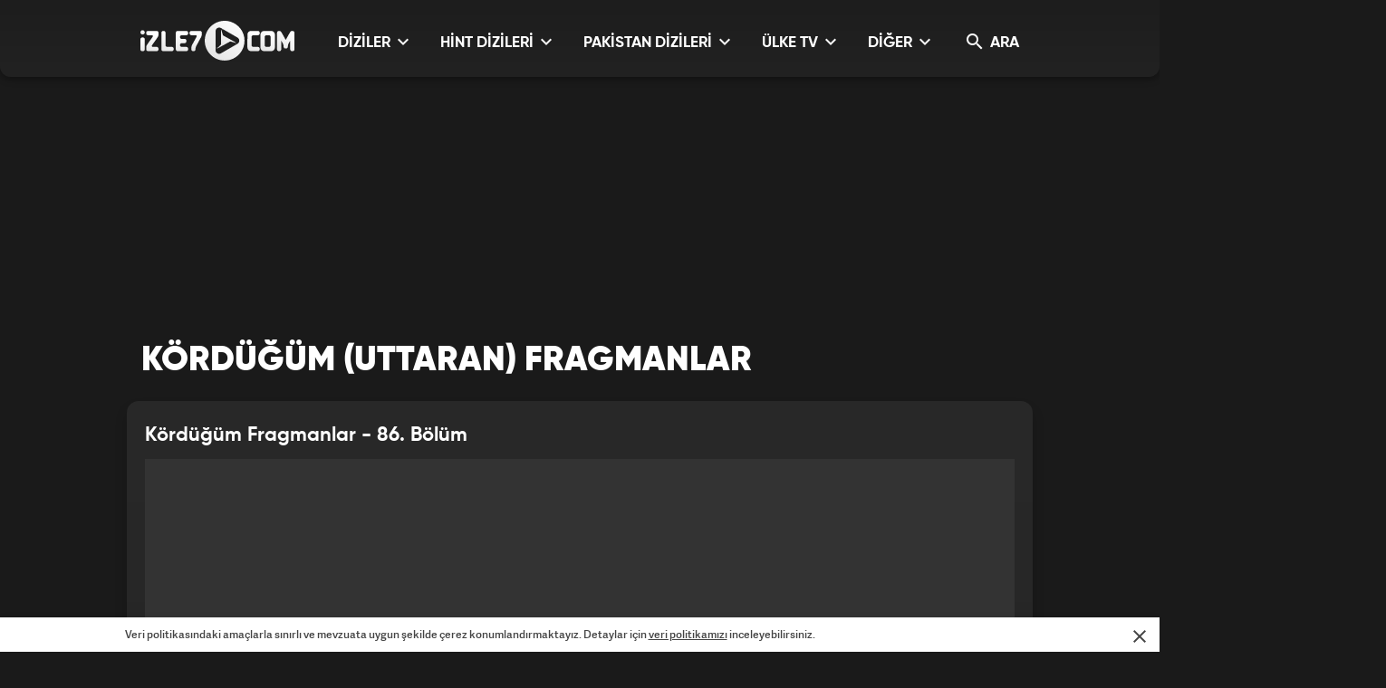

--- FILE ---
content_type: text/html; charset=UTF-8
request_url: https://www.izle7.com/kanal7/izle-44344-kordugum-86-bolum-fragmani-1-eylul-sali.html
body_size: 18638
content:
<!DOCTYPE html>
<html lang="tr">
<head>

    <!-- META TAGS -->
    <meta charset="utf-8">
    <meta name="robots" content="index, follow">


            <title>K&ouml;rd&uuml;ğ&uuml;m 86. B&ouml;l&uuml;m Fragmanı - 1 Eyl&uuml;l Salı - izle7</title>
    
            <link rel="canonical" href="https://www.izle7.com/kanal7/izle-44344-kordugum-86-bolum-fragmani-1-eylul-sali.html">
    
            <meta name="description" content="K&ouml;rd&uuml;ğ&uuml;m 86. B&ouml;l&uuml;m Fragmanı - 1 Eyl&uuml;l Salı - Ekranların Sevilen Hint Dizisi K&ouml;rd&uuml;ğ&uuml;m 1 Eyl&uuml;l Salı Tarihli 86. B&ouml;l&uuml;m Fragmanıyla İzle7.com&#039;da. Veer, İ&ccedil;&ccedil;a İle Arasında &Ccedil;ıkan Dedikodulara Engel Olmak İ&ccedil;i &hellip;" />
    
            <meta name="keywords" content="kanal 7 hint dizileri, kanal 7 k&ouml;rd&uuml;ğ&uuml;m, k&ouml;rd&uuml;ğ&uuml;m hint dizisi, uttaran t&uuml;rk&ccedil;e dublaj, k&ouml;rd&uuml;ğ&uuml;m uttaran t&uuml;rk&ccedil;e, k&ouml;rd&uuml;ğ&uuml;m t&uuml;rk&ccedil;e dublaj izle, k&ouml;rd&uuml;ğ&uuml;m oyuncuları, k&ouml;rd&uuml;ğ&uuml;m 1 eyl&uuml;l, k&ouml;rd&uuml;ğ&uuml;m konusu, k&ouml;rd&uuml;ğ&uuml;m 86, k&ouml;rd&uuml;ğ&uuml;m 86. b&ouml;l&uuml;m, k&ouml;rd&uuml;ğ&uuml;m 86. b&ouml;l&uuml;m izle" />
    

            <link rel="image_src" href="https://izle7com.haber7.net/resize/1200x700/images/2020/08/1348aabac81719287e1cd4a4d25d971a4c26b486.jpg" />
        <meta itemprop="image" content="https://izle7com.haber7.net/resize/1200x700/images/2020/08/1348aabac81719287e1cd4a4d25d971a4c26b486.jpg" />

        <meta property="og:title" content="K&ouml;rd&uuml;ğ&uuml;m 86. B&ouml;l&uuml;m Fragmanı - 1 Eyl&uuml;l Salı - izle7" />
        <meta property="og:description" content="K&ouml;rd&uuml;ğ&uuml;m 86. B&ouml;l&uuml;m Fragmanı - 1 Eyl&uuml;l Salı - Ekranların Sevilen Hint Dizisi K&ouml;rd&uuml;ğ&uuml;m 1 Eyl&uuml;l Salı Tarihli 86. B&ouml;l&uuml;m Fragmanıyla İzle7.com&#039;da. Veer, İ&ccedil;&ccedil;a İle Arasında &Ccedil;ıkan Dedikodulara Engel Olmak İ&ccedil;i &hellip;">
        <meta property="og:url" content="https://www.izle7.com/kanal7/izle-44344-kordugum-86-bolum-fragmani-1-eylul-sali.html" />
        <meta property="og:image" content="https://izle7com.haber7.net/resize/1200x700/images/2020/08/1348aabac81719287e1cd4a4d25d971a4c26b486.jpg">
        <meta property="og:image:alt" content="K&ouml;rd&uuml;ğ&uuml;m 86. B&ouml;l&uuml;m Fragmanı - 1 Eyl&uuml;l Salı - izle7" />
        <meta property="og:type" content="website" />


        <meta name="twitter:site" content="@izle7">
        <meta name="twitter:creator" content="@izle7">
        <meta name="twitter:card" content="summary">
        <meta name="twitter:url" content="https://www.izle7.com/kanal7/izle-44344-kordugum-86-bolum-fragmani-1-eylul-sali.html">
        <meta name="twitter:title" content="K&ouml;rd&uuml;ğ&uuml;m 86. B&ouml;l&uuml;m Fragmanı - 1 Eyl&uuml;l Salı - izle7">
        <meta name="twitter:description" content="K&ouml;rd&uuml;ğ&uuml;m 86. B&ouml;l&uuml;m Fragmanı - 1 Eyl&uuml;l Salı - Ekranların Sevilen Hint Dizisi K&ouml;rd&uuml;ğ&uuml;m 1 Eyl&uuml;l Salı Tarihli 86. B&ouml;l&uuml;m Fragmanıyla İzle7.com&#039;da. Veer, İ&ccedil;&ccedil;a İle Arasında &Ccedil;ıkan Dedikodulara Engel Olmak İ&ccedil;i &hellip;">
        <meta name="twitter:image" content="https://izle7com.haber7.net/resize/1200x700/images/2020/08/1348aabac81719287e1cd4a4d25d971a4c26b486.jpg">

        <meta property="og:site_name" content="izle7.Com">
        <meta property="fb:app_id" content="567588373294718">

    

    <meta name="google-site-verification" content="">
    <meta http-equiv="X-UA-Compatible" content="IE=edge, chrome=1">
    <meta name="viewport" content="width=device-width, initial-scale=1, user-scalable=no">

    <!-- PRECONNECT -->
    <meta http-equiv="x-dns-prefetch-control" content="on">
    <link rel="preconnect" href="//fonts.gstatic.com">
    <link rel="preconnect" href="//cm.g.doubleclick.net">
    <link rel="preconnect" href="https://securepubads.g.doubleclick.net">
    <link rel="preconnect" href="//pubads.g.doubleclick.net">
    <link rel="preconnect" href="//www.googletagservices.com">
    <link rel="preconnect" href="//fonts.googleapis.com">

            <link rel="preload" as="image" href="https://izle7com.haber7.net/resize/1200x700/images/2020/08/1348aabac81719287e1cd4a4d25d971a4c26b486.jpg">
    
    <!-- LINK -->
            <link rel="stylesheet" href="https://www.izle7.com/assets/v2/css/main.min.css?s=0.0.8">
    
    <link rel="icon" href="https://www.izle7.com/favicon.png">
    <link rel="shortcut icon" href="https://www.izle7.com/assets/v2/images/favicon.png">
    <link rel="bookmark icon" href="https://www.izle7.com/assets/v2/images/favicon.png">
    <style>.image.content-post > iframe {width: 100%;height: 100%;}	@media (max-width: 991px) and (min-width: 320px) { .mobile-menu-active .site-menu-dropdown { display: block;opacity: 1;transform: scale(1);visibility: visible;}}</style>

    <!-- CHROME THEME COLOR -->
    <meta name="theme-color" content="#E21C1C">

        <script>
        (function(i, s, o, g, r, a, m) {
            i['GoogleAnalyticsObject'] = r;
            i[r] = i[r] || function() {
                (i[r].q = i[r].q || []).push(arguments)
            }, i[r].l = 1 * new Date();
            a = s.createElement(o),
                m = s.getElementsByTagName(o)[0];
            a.async = 1;
            a.src = g;
            m.parentNode.insertBefore(a, m)
        })(window, document, 'script', '//www.google-analytics.com/analytics.js', 'ga');
        ga('create', 'UA-3674872-9', 'izle7.com');
        ga('send', 'pageview');

                ga('send', 'event', {
            eventCategory: 'K&ouml;rd&uuml;ğ&uuml;m (Uttaran) Fragmanlar',
            eventAction: 'view',
            eventLabel: "44344"
        });
        
    </script>

    <script type="text/javascript">
        (function() {
            var purl = window.location.href;
            var url = '//ads.pubmatic.com/AdServer/js/pwt/156911/1380';
            var profileVersionId = '';
            if(purl.indexOf('pwtv=')>0){
                var regexp = /pwtv=(.*?)(&|$)/g;
                var matches = regexp.exec(purl);
                if(matches.length >= 2 && matches[1].length > 0){
                    profileVersionId = '/'+matches[1];
                }
            }
            var wtads = document.createElement('script');
            wtads.async = true;
            wtads.type = 'text/javascript';
            wtads.src = url+profileVersionId+'/pwt.js';
            var node = document.getElementsByTagName('script')[0];
            node.parentNode.insertBefore(wtads, node);
        })();
    </script>

    <script async src="//pagead2.googlesyndication.com/pagead/js/adsbygoogle.js"></script>
    <script>
        (adsbygoogle = window.adsbygoogle || []).push({
            google_ad_client: "ca-pub-0922605440836250",
            enable_page_level_ads: true
        });
    </script>
    <script async src="https://pagead2.googlesyndication.com/pagead/js/adsbygoogle.js?client=ca-pub-0922605440836250" crossorigin="anonymous"></script>

    <script src='https://www.googletagservices.com/tag/js/gpt.js'></script>
    <script>
        var googletag = googletag || {};
        googletag.cmd = googletag.cmd || [];

        var clientWidthForDFP = document.documentElement.clientWidth;

        var checkDesktopOrMobile = "desktop";
        if (clientWidthForDFP <= 768)
            checkDesktopOrMobile = "mobile";

        googletag.cmd.push(function() {

            var PageSkinMapping = googletag.sizeMapping().addSize([1560, 250], [[300, 600], [160, 600], [120, 600]]).addSize([1340, 250], [[160, 600], [120, 600]]).addSize([1260, 250], [120, 600]).addSize([0, 0], []).build();

            

            if (checkDesktopOrMobile == "desktop") {
                //Desktop Detail Page
                googletag.defineSlot('/324749355,86335799/izle7_Desktop/Detay_Masthead', [[970, 250], [728, 90], [970, 90]], 'div-desktop-detail-masthead').addService(googletag.pubads());
                var refreshSlot1 = googletag.defineSlot('/324749355,86335799/izle7_Desktop/Detay_160x600_Sol', [[300, 600], [160, 600], [120, 600]], 'div-desktop-detail-pageskin-left').defineSizeMapping(PageSkinMapping).addService(googletag.pubads());
                var refreshSlot2 = googletag.defineSlot('/324749355,86335799/izle7_Desktop/Detay_160x600_Sag', [[300, 600], [160, 600], [120, 600]], 'div-desktop-detail-pageskin-right').defineSizeMapping(PageSkinMapping).addService(googletag.pubads());
                googletag.defineSlot('/324749355,86335799/izle7_Desktop/ROS_300x250', [[250, 250], [300, 250], 'fluid'], 'div-gpt-video-detail-random').addService(googletag.pubads());

            } else {
                //Mobile Detail Page
                var stickySlot = googletag.defineSlot('/324749355,86335799/izle7_Mobile/Detay_Sticky', [[320, 50], [320, 100]], 'div-mobile-detail-sticky').addService(googletag.pubads());
                googletag.defineSlot('/324749355,86335799/izle7_Mobile/ROS_Footer', [[250, 250], [336, 280], [300, 250], 'fluid'], 'div-gpt-video-detail-comments-after').addService(googletag.pubads());
            }

            
            try {
                if (getCookie("bk_r")) {
                    var values = getCookie("bk_r");
                    googletag.pubads().setTargeting("bluekai", [values]);
                }
            } catch(e) {}

            if (typeof stickySlot != "undefined")
                setInterval(function(){
                    googletag.pubads().refresh([stickySlot]);
                }, 30000);


            if(checkDesktopOrMobile=='desktop') {
                setInterval(function(){
                    if(document.visibilityState == "visible"){
                        makroopbjs.que.push(function() {
                            makroopbjs.requestBids({
                                timeout: PREBID_TIMEOUT,
                                adUnitCodes: [refreshSlot1.getAdUnitPath(), refreshSlot2.getAdUnitPath()],
                                bidsBackHandler: function() {
                                    makroopbjs.setTargetingForGPTAsync([refreshSlot1.getAdUnitPath(), refreshSlot2.getAdUnitPath()]);
                                    googletag.pubads().refresh([refreshSlot1, refreshSlot2]);
                                }
                            });
                        });
                    }
                },180e3);
            }
            googletag.pubads().enableSingleRequest();
            // googletag.pubads().collapseEmptyDivs();
            googletag.pubads().disableInitialLoad();
            googletag.enableServices();
        });

    </script>

    <!-- Google tag (gtag.js) -->
    <script async src="https://www.googletagmanager.com/gtag/js?id=G-VG8RR6BY7K"></script>
    <script>
        window.dataLayer = window.dataLayer || [];
        function gtag(){dataLayer.push(arguments);}
        gtag('js', new Date());
        gtag('config', 'G-VG8RR6BY7K');

                gtag('event', 'VideoDetail', {
            eventCategory: 'K&ouml;rd&uuml;ğ&uuml;m (Uttaran) Fragmanlar',
            eventAction: 'view',
            eventLabel: "44344"
        });
        
    </script>

    <script src="https://www.izle7.com/assets/fundingchoices.js"></script>
    <script async="async" src="https://makroo.haber7.net/creative/makroo-hb.js"></script>

    <link rel="manifest" href="https://www.izle7.com/manifest.json" />
        <script src="https://cdn.onesignal.com/sdks/OneSignalSDK.js" async=""></script>
    <script>
        var OneSignal = window.OneSignal || [];
        OneSignal.push(function() {
            OneSignal.init({
                appId: "d96f09b4-d630-41ec-bd73-6ddc5fd978bd",
            });
        });
    </script>
    
    <!-- Yandex.Metrika counter -->
    <script type="text/javascript" >
        (function(m,e,t,r,i,k,a){m[i]=m[i]||function(){(m[i].a=m[i].a||[]).push(arguments)};
            m[i].l=1*new Date();
            for (var j = 0; j < document.scripts.length; j++) {if (document.scripts[j].src === r) { return; }}
            k=e.createElement(t),a=e.getElementsByTagName(t)[0],k.async=1,k.src=r,a.parentNode.insertBefore(k,a)})
        (window, document, "script", "https://mc.yandex.ru/metrika/tag.js", "ym");

        ym(99649654, "init", {
            clickmap:true,
            trackLinks:true,
            accurateTrackBounce:true
        });
    </script>
    <noscript><div><img src="https://mc.yandex.ru/watch/99649654" style="position:absolute; left:-9999px;" alt="" /></div></noscript>
    <!-- /Yandex.Metrika counter -->

        <script type="application/ld+json">
        {
            "@context": "http://schema.org",
            "@type": "NewsArticle",
            "inLanguage": "tr-TR",
            "articleSection": "K&ouml;rd&uuml;ğ&uuml;m (Uttaran) Fragmanlar",
            "mainEntityOfPage": {
                "@type": "WebPage",
                "@id": "https://www.izle7.com/kanal7/izle-44344-kordugum-86-bolum-fragmani-1-eylul-sali.html"
            },
            "headline": "K&ouml;rd&uuml;ğ&uuml;m 86. B&ouml;l&uuml;m Fragmanı - 1 Eyl&uuml;l Salı",
            "alternativeHeadline": "K&ouml;rd&uuml;ğ&uuml;m 86. B&ouml;l&uuml;m Fragmanı - 1 Eyl&uuml;l Salı",
            "keywords": "kanal 7 hint dizileri, kanal 7 k&ouml;rd&uuml;ğ&uuml;m, k&ouml;rd&uuml;ğ&uuml;m hint dizisi, uttaran t&uuml;rk&ccedil;e dublaj, k&ouml;rd&uuml;ğ&uuml;m uttaran t&uuml;rk&ccedil;e, k&ouml;rd&uuml;ğ&uuml;m t&uuml;rk&ccedil;e dublaj izle, k&ouml;rd&uuml;ğ&uuml;m oyuncuları, k&ouml;rd&uuml;ğ&uuml;m 1 eyl&uuml;l, k&ouml;rd&uuml;ğ&uuml;m konusu, k&ouml;rd&uuml;ğ&uuml;m 86, k&ouml;rd&uuml;ğ&uuml;m 86. b&ouml;l&uuml;m, k&ouml;rd&uuml;ğ&uuml;m 86. b&ouml;l&uuml;m izle",
            "image": {
                "@type": "ImageObject",
                "url": "https://izle7com.haber7.net/resize/1200x700/images/2020/08/1348aabac81719287e1cd4a4d25d971a4c26b486.jpg",
                "width": "1200",
                "height": "700"
            },
            "datePublished": "2020-08-28T18:23:49+03:00",
            "dateModified": "2020-08-31T20:45:01+03:00",
            "description": "Ekranların sevilen Hint dizisi K&ouml;rd&uuml;ğ&uuml;m 1 Eyl&uuml;l Salı tarihli 86. b&ouml;l&uuml;m fragmanıyla izle7.com&#039;da. Veer, İ&ccedil;&ccedil;a ile arasında &ccedil;ıkan dedikodulara engel olmak i&ccedil;i Tapasya&rsquo;nın eve d&ouml;nmesini ister. Bunun i&ccedil;in onun ayağına kadar gidip ikna etmeye uğraşır.Vanş&rsquo;ın &ouml;fkesinin biraz olsun dinmesini isteyen Veer, Tapasya&rsquo;nın eve gelmesini teklif eder. Tapasya, Veer&rsquo;in kendisine muhta&ccedil; olmasını kullanır. Veer istemeden de olsa Tapasya&rsquo;nın boynuna evlilik kolyesini takar. G&uuml;&ccedil; kendi eline ge&ccedil;tiği i&ccedil;in Tapasya &ccedil;ok mutludur. İ&ccedil;&ccedil;a, Vanş&rsquo;a her yaklaşmak istediğinde olumsuz bir tavırla karşılaşır. Yaşadıklarından bunalan İ&ccedil;&ccedil;a, daha fazla dayanamaz ve bayılır. İ&ccedil;&ccedil;a&rsquo;nın bayılması Vanş&rsquo;ı &uuml;zer ve onunla ilgilenir. Ancak Veer&rsquo;i g&ouml;r&uuml;nce kandırıldığı aklına gelir ve gene k&ouml;t&uuml; davranmaya devam eder. Artık Veer&rsquo;in tek &ccedil;aresi Tapasya&rsquo;nın eve d&ouml;nmesidir.&amp;nbsp;Başka d&uuml;nyalara ait iki arkadaşın s&uuml;r&uuml;kleyici &ouml;yk&uuml;s&uuml; &lsquo;&rsquo;K&ouml;rd&uuml;ğ&uuml;m &ndash; Uttaran&rsquo;&rsquo; her g&uuml;n saat 19:00&rsquo;da Kanal 7&rsquo;de&hellip;K&uuml;nye:Orijinal Adı: UttaranYapım Yılı:2008-2015Y&ouml;netmen:Nandita MehraSenaryo:MitaliOyuncular:Tina Dutta, Rashami Desai, Sreejita De, Nandish Sandh, Mrunal Jain, Vikas Bhalla, Gaurav Chopra, Mrunal Jain, Ajay Chaudhary, Ayub Khan, Pragati Mehra, Pyumori Mehta, Pratima Kazmi, Vaishali Thakkar, Aron Singh SharmaDil:Hint&ccedil;e&Uuml;lke:HindistanT&uuml;r:Romantik- Drama",
            "articleBody": "Ekranların sevilen Hint dizisi K&ouml;rd&uuml;ğ&uuml;m 1 Eyl&uuml;l Salı tarihli 86. b&ouml;l&uuml;m fragmanıyla izle7.com&#039;da. Veer, İ&ccedil;&ccedil;a ile arasında &ccedil;ıkan dedikodulara engel olmak i&ccedil;i Tapasya&rsquo;nın eve d&ouml;nmesini ister. Bunun i&ccedil;in onun ayağına kadar gidip ikna etmeye uğraşır.Vanş&rsquo;ın &ouml;fkesinin biraz olsun dinmesini isteyen Veer, Tapasya&rsquo;nın eve gelmesini teklif eder. Tapasya, Veer&rsquo;in kendisine muhta&ccedil; olmasını kullanır. Veer istemeden de olsa Tapasya&rsquo;nın boynuna evlilik kolyesini takar. G&uuml;&ccedil; kendi eline ge&ccedil;tiği i&ccedil;in Tapasya &ccedil;ok mutludur. İ&ccedil;&ccedil;a, Vanş&rsquo;a her yaklaşmak istediğinde olumsuz bir tavırla karşılaşır. Yaşadıklarından bunalan İ&ccedil;&ccedil;a, daha fazla dayanamaz ve bayılır. İ&ccedil;&ccedil;a&rsquo;nın bayılması Vanş&rsquo;ı &uuml;zer ve onunla ilgilenir. Ancak Veer&rsquo;i g&ouml;r&uuml;nce kandırıldığı aklına gelir ve gene k&ouml;t&uuml; davranmaya devam eder. Artık Veer&rsquo;in tek &ccedil;aresi Tapasya&rsquo;nın eve d&ouml;nmesidir.&amp;nbsp;Başka d&uuml;nyalara ait iki arkadaşın s&uuml;r&uuml;kleyici &ouml;yk&uuml;s&uuml; &lsquo;&rsquo;K&ouml;rd&uuml;ğ&uuml;m &ndash; Uttaran&rsquo;&rsquo; her g&uuml;n saat 19:00&rsquo;da Kanal 7&rsquo;de&hellip;K&uuml;nye:Orijinal Adı: UttaranYapım Yılı:2008-2015Y&ouml;netmen:Nandita MehraSenaryo:MitaliOyuncular:Tina Dutta, Rashami Desai, Sreejita De, Nandish Sandh, Mrunal Jain, Vikas Bhalla, Gaurav Chopra, Mrunal Jain, Ajay Chaudhary, Ayub Khan, Pragati Mehra, Pyumori Mehta, Pratima Kazmi, Vaishali Thakkar, Aron Singh SharmaDil:Hint&ccedil;e&Uuml;lke:HindistanT&uuml;r:Romantik- Drama",
            "author": {
                "@type": "Person",
                "name": "izle7.com"
            },
            "publisher": {
                "@type": "Organization",
                "name": "izle7.com",
                "logo": {
                    "@type": "ImageObject",
                    "url": "https://www.izle7.com/assets/img/izle7-logo.png",
                    "width": 165,
                    "height": 41
                }
            }
        }
    </script>

    <script type="application/ld+json">
        {
          "@context": "https://schema.org/",
          "@type": "VideoObject",
          "caption": "K&ouml;rd&uuml;ğ&uuml;m 86. B&ouml;l&uuml;m Fragmanı - 1 Eyl&uuml;l Salı",
          "transcript": "Ekranların sevilen Hint dizisi K&ouml;rd&uuml;ğ&uuml;m 1 Eyl&uuml;l Salı tarihli 86. b&ouml;l&uuml;m fragmanıyla izle7.com&#039;da. Veer, İ&ccedil;&ccedil;a ile arasında &ccedil;ıkan dedikodulara engel olmak i&ccedil;i Tapasya&rsquo;nın eve d&ouml;nmesini ister. Bunun i&ccedil;in onun ayağına kadar gidip ikna etmeye uğraşır.Vanş&rsquo;ın &ouml;fkesinin biraz olsun dinmesini isteyen Veer, Tapasya&rsquo;nın eve gelmesini teklif eder. Tapasya, Veer&rsquo;in kendisine muhta&ccedil; olmasını kullanır. Veer istemeden de olsa Tapasya&rsquo;nın boynuna evlilik kolyesini takar. G&uuml;&ccedil; kendi eline ge&ccedil;tiği i&ccedil;in Tapasya &ccedil;ok mutludur. İ&ccedil;&ccedil;a, Vanş&rsquo;a her yaklaşmak istediğinde olumsuz bir tavırla karşılaşır. Yaşadıklarından bunalan İ&ccedil;&ccedil;a, daha fazla dayanamaz ve bayılır. İ&ccedil;&ccedil;a&rsquo;nın bayılması Vanş&rsquo;ı &uuml;zer ve onunla ilgilenir. Ancak Veer&rsquo;i g&ouml;r&uuml;nce kandırıldığı aklına gelir ve gene k&ouml;t&uuml; davranmaya devam eder. Artık Veer&rsquo;in tek &ccedil;aresi Tapasya&rsquo;nın eve d&ouml;nmesidir.&amp;nbsp;Başka d&uuml;nyalara ait iki arkadaşın s&uuml;r&uuml;kleyici &ouml;yk&uuml;s&uuml; &lsquo;&rsquo;K&ouml;rd&uuml;ğ&uuml;m &ndash; Uttaran&rsquo;&rsquo; her g&uuml;n saat 19:00&rsquo;da Kanal 7&rsquo;de&hellip;K&uuml;nye:Orijinal Adı: UttaranYapım Yılı:2008-2015Y&ouml;netmen:Nandita MehraSenaryo:MitaliOyuncular:Tina Dutta, Rashami Desai, Sreejita De, Nandish Sandh, Mrunal Jain, Vikas Bhalla, Gaurav Chopra, Mrunal Jain, Ajay Chaudhary, Ayub Khan, Pragati Mehra, Pyumori Mehta, Pratima Kazmi, Vaishali Thakkar, Aron Singh SharmaDil:Hint&ccedil;e&Uuml;lke:HindistanT&uuml;r:Romantik- Drama",
          "description" : "Ekranların sevilen Hint dizisi K&ouml;rd&uuml;ğ&uuml;m 1 Eyl&uuml;l Salı tarihli 86. b&ouml;l&uuml;m fragmanıyla izle7.com&#039;da. Veer, İ&ccedil;&ccedil;a ile arasında &ccedil;ıkan dedikodulara engel olmak i&ccedil;i Tapasya&rsquo;nın eve d&ouml;nmesini ister. Bunun i&ccedil;in onun ayağına kadar gidip ikna etmeye uğraşır.Vanş&rsquo;ın &ouml;fkesinin biraz olsun dinmesini isteyen Veer, Tapasya&rsquo;nın eve gelmesini teklif eder. Tapasya, Veer&rsquo;in kendisine muhta&ccedil; olmasını kullanır. Veer istemeden de olsa Tapasya&rsquo;nın boynuna evlilik kolyesini takar. G&uuml;&ccedil; kendi eline ge&ccedil;tiği i&ccedil;in Tapasya &ccedil;ok mutludur. İ&ccedil;&ccedil;a, Vanş&rsquo;a her yaklaşmak istediğinde olumsuz bir tavırla karşılaşır. Yaşadıklarından bunalan İ&ccedil;&ccedil;a, daha fazla dayanamaz ve bayılır. İ&ccedil;&ccedil;a&rsquo;nın bayılması Vanş&rsquo;ı &uuml;zer ve onunla ilgilenir. Ancak Veer&rsquo;i g&ouml;r&uuml;nce kandırıldığı aklına gelir ve gene k&ouml;t&uuml; davranmaya devam eder. Artık Veer&rsquo;in tek &ccedil;aresi Tapasya&rsquo;nın eve d&ouml;nmesidir.&amp;nbsp;Başka d&uuml;nyalara ait iki arkadaşın s&uuml;r&uuml;kleyici &ouml;yk&uuml;s&uuml; &lsquo;&rsquo;K&ouml;rd&uuml;ğ&uuml;m &ndash; Uttaran&rsquo;&rsquo; her g&uuml;n saat 19:00&rsquo;da Kanal 7&rsquo;de&hellip;K&uuml;nye:Orijinal Adı: UttaranYapım Yılı:2008-2015Y&ouml;netmen:Nandita MehraSenaryo:MitaliOyuncular:Tina Dutta, Rashami Desai, Sreejita De, Nandish Sandh, Mrunal Jain, Vikas Bhalla, Gaurav Chopra, Mrunal Jain, Ajay Chaudhary, Ayub Khan, Pragati Mehra, Pyumori Mehta, Pratima Kazmi, Vaishali Thakkar, Aron Singh SharmaDil:Hint&ccedil;e&Uuml;lke:HindistanT&uuml;r:Romantik- Drama",
          "name": "K&ouml;rd&uuml;ğ&uuml;m 86. B&ouml;l&uuml;m Fragmanı - 1 Eyl&uuml;l Salı",
          "thumbnailURL" : "https://izle7com.haber7.net/resize/1200x700/images/2020/08/1348aabac81719287e1cd4a4d25d971a4c26b486.jpg",
          "uploadDate" : "2020-08-28T18:23:49+03:00",
          "dateCreated": "2020-08-28T18:23:49+03:00",
          "datePublished": "2020-08-28T18:23:49+03:00",
          "url": "https://www.izle7.com/kanal7/izle-44344-kordugum-86-bolum-fragmani-1-eylul-sali.html",
          "embedUrl":"https://www.izle7.com/embed-44344",
                      "contentUrl":"https://www.dailymotion.com/crawler/video/k19YarOZVrojEIwgiTj",
                                "duration": "PT51S",
                    "author": {
             "@type": "Person",
            "name": "izle7.com"
          },
           "publisher": {
            "@type": "Organization",
            "name": "izle7.com",
            "logo": {
                "@type": "ImageObject",
                "url": "https://www.izle7.com/assets/img/izle7-logo.png",
                "width": 450,
                "height": 115
                }
            }
        }
    </script>

    <script type="application/ld+json">
    {
     "@context": "https://schema.org",
     "@type": "BreadcrumbList",
     "itemListElement":
     [
     {
       "@type": "ListItem",
       "position": 1,
       "item":
       {
        "@id": "https://www.izle7.com",
        "name": "İzle7.com"
        }
      },
                  {
             "@type": "ListItem",
             "position": 2 ,
             "item":
             {
              "@id": "https://www.izle7.com/kanal7/kategori/kordugum-uttaran",
        "name": "K&ouml;rd&uuml;ğ&uuml;m (Uttaran)"
        }
      },
      {
       "@type": "ListItem",
       "position": 3 ,
       "item":
       {
        "@id": "https://www.izle7.com/kanal7/kategori/kordugum-uttaran-fragmanlar",
        "name": "K&ouml;rd&uuml;ğ&uuml;m (Uttaran) Fragmanlar"
        }
      }
      
        ]
       }
</script>
<link rel="stylesheet" href="https://www.izle7.com/assets/v2/css/detail.min.css?s=0.0.5">
<style>
    @media  screen and (max-width: 768px) {
        #div-gpt-video-detail-random, .js-middle-masthead
        {
            display: none !important;
        }
        .sidebar-ad {
            display: none !important;
        }
    }
</style>

</head>
<body>
<!-- Header -->
<header class="site-header">
    <div class="container">

        <!-- Logo -->
        <div class="site-logo">
            <a href="https://www.izle7.com" title="İzle 7">
                <img src="https://www.izle7.com/assets/v2/images/izle7-logo-gray.svg" data-svg-fallback="images/izle7-logo-gray.png" alt="İzle 7">
            </a>
        </div>

        <!-- Menu Block -->
        <div class="site-menu-block">

            <div class="pull-left">
                <!-- Menu -->
                <ul class="site-menu">
                    <li>
                        <a href="#" title="DİZİLER" class="site-menu-item dropdown">
                            DİZİLER <i class="zmdi zmdi-chevron-down"></i>
                        </a>

                        <!-- Dropdown Menu -->
                        <div class="site-menu-dropdown">
                            <!-- Program List -->
                            <div class="program-list">
                                <ul class="list">
                                    <li>
                                        <a href="https://www.izle7.com/kanal7/kategori/arafta" title="Arafta" class="list-item">Arafta</a>
                                        <a href="https://www.izle7.com/kanal7/kategori/zerhun" title="Zerhun" class="list-item">Zerhun</a>
                                        <a href="https://www.izle7.com/kanal7/kategori/kuma" title="Kuma" class="list-item">Kuma</a>
                                    </li>
                                    <li>
                                        <a href="https://www.izle7.com/kanal7/kategori/seksenler" title="Seksenler" class="list-item">Seksenler</a>
                                        <a href="https://www.izle7.com/kanal7/kategori/gelin" title="Gelin" class="list-item">Gelin</a>
                                        <a href="https://www.izle7.com/kanal7/kategori/esaret" title="Esaret" class="list-item">Esaret</a>
                                    </li>
                                    <li>
                                        <a href="https://www.izle7.com/kanal7/kategori/ruzgarli-tepe" title="Rüzgarlı Tepe" class="list-item">Rüzgarlı Tepe</a>
                                        <a href="https://www.izle7.com/kanal7/kategori/kan-cicekleri" title="Kan Çiçekleri" class="list-item">Kan Çiçekleri</a>
                                        <a href="https://www.izle7.com/kanal7/kategori/emanet" title="Emanet" class="list-item">Emanet</a>
                                    </li>
                                    <li>
                                        <a href="https://www.izle7.com/kanal7/kategori/bir-yemin-ettim" title="Bir Yemin Ettim" class="list-item">Bir Yemin Ettim</a>
                                        <a href="https://www.izle7.com/kanal7/diziler" title="Tüm Diziler" class="list-item">Tüm Diziler</a>
                                    </li>
                                </ul>
                            </div>

                            <!-- Suggested Content -->
                            <div class="suggested-content">
                                <a href="https://www.izle7.com/kanal7/kategori/arafta" title="Arafta Dizisi" class="suggested-content-item">
                                    <div class="title">"Arafta" Dizisi</div>
                                    <figure class="image">
                                        <img class="lazy" data-original="https://izle7com.haber7.net/resize/175x100/images/2025/12/eecbb4026bea5180505fe5662b41071bacabb3c5.jpg" alt="Arafta Dizisi">
                                    </figure>
                                    <div class="info">
                                        <div class="info-date">Tüm Bölümler</div>
                                        <div class="info-time"><i class="zmdi zmdi-arrow-right"></i></div>
                                    </div>
                                </a>

                                <a href="https://www.izle7.com/kanal7/kategori/gelin" title="Gelin Dizisi" class="suggested-content-item">
                                    <div class="title">"Gelin" Dizisi</div>
                                    <figure class="image">
                                        <img class="lazy" data-original="https://izle7com.haber7.net/resize/175x100/images/2025/10/7c82e6e221bf50e09975f138a2f22b7facffedcb.jpg" alt="Gelin Dizisi">
                                    </figure>
                                    <div class="info">
                                        <div class="info-date">Tüm Bölümler</div>
                                        <div class="info-time"><i class="zmdi zmdi-arrow-right"></i></div>
                                    </div>
                                </a>
                            </div>
                        </div>

                    </li>
                    <li>
                        <a href="#" title="HİNT DİZİLERİ" class="site-menu-item dropdown">
                            HİNT DİZİLERİ <i class="zmdi zmdi-chevron-down"></i>
                        </a>

                        <!-- Dropdown Menu -->
                        <div class="site-menu-dropdown">
                            <!-- Program List -->
                            <div class="program-list">
                                <ul class="list">
                                    <li>
                                        <a href="https://www.izle7.com/kanal7/kategori/gir-dunyama" title="Gir Dünyama" class="list-item">Gir Dünyama</a>
                                        <a href="https://www.izle7.com/kanal7/kategori/gonul-sozum" title="Gönül Sözüm" class="list-item">Gönül Sözüm</a>
                                        <a href="https://www.izle7.com/kanal7/kategori/adina-ask-diyorlar" title="Adına Aşk Diyorlar" class="list-item">Adına Aşk Diyorlar</a>
                                    </li>
                                    <li>
                                        <a href="https://www.izle7.com/kanal7/kategori/sozum-var-sevdaya" title="Sözüm Var Sevdaya" class="list-item">Sözüm Var Sevdaya</a>
                                        <a href="https://www.izle7.com/kanal7/kategori/seni-severken" title="Seni Severken" class="list-item">Seni Severken</a>
                                        <a href="https://www.izle7.com/kanal7/kategori/benim-masalim" title="Benim Masalım" class="list-item">Benim Masalım</a>
                                    </li>
                                    <li>
                                        <a href="https://www.izle7.com/kanal7/kategori/bahar-yeli" title="Bahar Yeli" class="list-item">Bahar Yeli</a>
                                        <a href="https://www.izle7.com/kanal7/kategori/seninle-yeniden" title="Seninle Yeniden" class="list-item">Seninle Yeniden</a>
                                        <a href="https://www.izle7.com/kanal7/kategori/dusman-basina" title="Düşman Başına" class="list-item">Düşman Başına</a>
                                    </li>
                                    <li>
                                        <a href="https://www.izle7.com/kanal7/kategori/bir-garip-ask" title="Bir Garip Aşk" class="list-item">Bir Garip Aşk</a>
                                        <a href="https://www.izle7.com/kanal7/kategori/can-yoldasim" title="Can Yoldaşım" class="list-item">Can Yoldaşım</a>
                                        <a href="https://www.izle7.com/kanal7/kategori/bas-tacim" title="Baş Tacım" class="list-item">Baş Tacım</a>
                                    </li>
                                    <li>
                                        <a href="https://www.izle7.com/kanal7/kategori/masum-saathiya" title="Masum" class="list-item">Masum</a>
                                        <a href="https://www.izle7.com/kanal7/kategori/ask-yakar" title="Aşk Yakar" class="list-item">Aşk Yakar</a>
                                        <a href="https://www.izle7.com/kanal7/kategori/sensiz-olmaz-rangrasiya" title="Sensiz Olmaz" class="list-item">Sensiz Olmaz</a>
                                    </li>
                                    <li>
                                        <a href="https://www.izle7.com/kanal7/kategori/tatli-bela" title="Tatlı Bela" class="list-item">Tatlı Bela</a>
                                        <a href="https://www.izle7.com/kanal7/kategori/seninle-yeniden" title="Seninle Yeniden" class="list-item">Seninle Yeniden</a>
                                        <a href="https://www.izle7.com/kanal7/hint-dizileri" title="Tüm Diziler" class="list-item">Tüm Diziler</a>
                                    </li>
                                </ul>
                            </div>

                            <!-- Suggested Content -->
                            <div class="suggested-content">
                                <a href="https://www.izle7.com/kanal7/kategori/gonul-sozum" title="Gönül Sözüm Dizisi" class="suggested-content-item">
                                    <div class="title">"Gönül Sözüm"</div>
                                    <figure class="image">
                                        <img class="lazy" data-original="https://izle7com.haber7.net/resize/175x100/images/2025/05/750ca47f2e62fc2ac600d9f043916ddc56152f99.jpg" alt="Gönül Sözüm Dizisi">
                                    </figure>
                                    <div class="info">
                                        <div class="info-date">Tüm Bölümler</div>
                                        <div class="info-time"><i class="zmdi zmdi-arrow-right"></i></div>
                                    </div>
                                </a>
                                <a href="https://www.izle7.com/kanal7/kategori/sozum-var-sevdaya" title="Sözüm Var Sevdaya Dizisi" class="suggested-content-item">
                                    <div class="title">"Sözüm Var Sevdaya"</div>
                                    <figure class="image">
                                        <img class="lazy" data-original="https://izle7com.haber7.net/resize/175x100/images/2025/12/342dcd2c06b758d04bec507f7d5f6a8ea31db598.jpg" alt="Sözüm Var Sevdaya Dizisi">
                                    </figure>
                                    <div class="info">
                                        <div class="info-date">Tüm Bölümler</div>
                                        <div class="info-time"><i class="zmdi zmdi-arrow-right"></i></div>
                                    </div>
                                </a>

                            </div>
                        </div>
                    </li>
                    <li>
                        <a href="#" title="PAKİSTAN DİZİLERİ" class="site-menu-item dropdown">
                            PAKİSTAN DİZİLERİ <i class="zmdi zmdi-chevron-down"></i>
                        </a>

                        <!-- Dropdown Menu -->
                        <div class="site-menu-dropdown">
                            <!-- Program List -->
                            <div class="program-list">
                                <ul class="list">
                                    <li>
                                        <a href="https://www.izle7.com/kanal7/kategori/golgenin-kiyisinda" title="Gölgenin Kıyısında" class="list-item">Gölgenin Kıyısında</a>
                                        <a href="https://www.izle7.com/kanal7/kategori/senden-kalan" title="Senden Kalan" class="list-item">Senden Kalan</a>
                                        <a href="https://www.izle7.com/kanal7/kategori/seni-bekledigim-kadar" title="Seni Beklediğim Kadar" class="list-item">Seni Beklediğim Kadar</a>
                                    </li>
                                    <li>
                                        <a href="https://www.izle7.com/kanal7/kategori/suskun-yuregim" title="Suskun Yüreğim" class="list-item">Suskun Yüreğim</a>
                                        <a href="https://www.izle7.com/kanal7/kategori/mehtap-gozlum" title="Mehtap Gözlüm" class="list-item">Mehtap Gözlüm</a>
                                        <a href="https://www.izle7.com/kanal7/kategori/yine-de-sen" title="Yine De Sen" class="list-item">Yine De Sen</a>
                                    </li>
                                    <li>
                                        <a href="https://www.izle7.com/kanal7/kategori/canim-kizlarim" title="Canım Kızlarım" class="list-item">Canım Kızlarım</a>
                                        <a href="https://www.izle7.com/kanal7/kategori/senden-sonra" title="Senden Sonra" class="list-item">Senden Sonra</a>
                                        <a href="https://www.izle7.com/kanal7/kategori/kader-isterse" title="Kader İsterse" class="list-item">Kader İsterse</a>
                                    </li>
                                    <li>
                                        <a href="https://www.izle7.com/kanal7/kategori/oylesine-derin" title="Öylesine Derin" class="list-item">Öylesine Derin</a>
                                        <a href="https://www.izle7.com/kanal7/kategori/evlat" title="Evlat" class="list-item">Evlat</a>
                                        <a href="https://www.izle7.com/kanal7/kategori/seni-kalbime-yazmislar" title="Seni Kalbime Yazmışlar" class="list-item">Seni Kalbime Yazmışlar</a>
                                    </li>
                                    <li>
                                        <a href="https://www.izle7.com/kanal7/kategori/yalniz-beni-sev" title="Yalnız Beni Sev" class="list-item">Yalnız Beni Sev</a>
                                        <a href="https://www.izle7.com/kanal7/kategori/mutlu-ol" title="Mutlu Ol" class="list-item">Mutlu Ol</a>
                                        <a href="https://www.izle7.com/kanal7/pakistan-dizileri" title="Tüm Diziler" class="list-item">Tüm Diziler</a>
                                    </li>
                                </ul>
                            </div>

                            <!-- Suggested Content -->
                            <div class="suggested-content">
                                <a href="https://www.izle7.com/kanal7/kategori/golgenin-kiyisinda" title="Gölgenin Kıyısında Dizisi" class="suggested-content-item">
                                    <div class="title">"Gölgenin Kıyısında"</div>
                                    <figure class="image">
                                        <img class="lazy" data-original="https://izle7com.haber7.net/resize/175x100/images/2025/07/369efa9c0af48f9e7e1b1037814967647c097627.jpg" alt="Gölgenin Kıyısında Dizisi">
                                    </figure>
                                    <div class="info">
                                        <div class="info-date">Tüm Bölümler</div>
                                        <div class="info-time"><i class="zmdi zmdi-arrow-right"></i></div>
                                    </div>
                                </a>

                                <a href="https://www.izle7.com/kanal7/kategori/senden-kalan" title="Senden Kalan Dizisi" class="suggested-content-item">
                                    <div class="title">"Senden Kalan"</div>
                                    <figure class="image">
                                        <img class="lazy" data-original="https://izle7com.haber7.net/resize/175x100/images/2025/06/8ca6d676a01a769fed174946c007210cdcc798c0.jpg" alt="Senden Kalan Dizisi">
                                    </figure>
                                    <div class="info">
                                        <div class="info-date">Tüm Bölümler</div>
                                        <div class="info-time"><i class="zmdi zmdi-arrow-right"></i></div>
                                    </div>
                                </a>
                            </div>
                        </div>
                    </li>
                    <li>
                        <a href="#" title="ÜLKE TV" class="site-menu-item dropdown">
                            ÜLKE TV <i class="zmdi zmdi-chevron-down"></i>
                        </a>

                        <!-- Dropdown Menu -->
                        <div class="site-menu-dropdown">
                            <!-- Program List -->
                            <div class="program-list">
                                <h4 class="title">ÜLKE TV</h4>
                                <ul class="list">
                                    <li>
                                        <a href="https://www.izle7.com/ulketv/programlar" title="Gezi" class="list-item">Programlar</a>
                                        <a href="https://www.izle7.com/ulketv/kategori/aktualite" title="Yaşam" class="list-item">Aktüalite</a>
                                        <a href="https://www.izle7.com/ulketv/kategori/haberler" title="Eğlence" class="list-item">Haberler</a>
                                    </li>
                                    <li>
                                        <a href="https://www.izle7.com/ulketv/kategori/belgeseller" title="Gezi" class="list-item">Belgesel</a>
                                        <a href="https://www.izle7.com/ulketv/kategori/mehmet-ercan-ile-yol-hikayesi" title="Yaşam" class="list-item">Gezi</a>
                                        <a href="https://www.izle7.com/ulketv/kategori/dunden-bugune" title="Eğlence" class="list-item">Kültür-Sanat</a>
                                    </li>
                                    <li>
                                        <a href="https://www.izle7.com/ulketv/kategori/ekonomi" title="Eğlence" class="list-item">Ekonomi</a>
                                        <a href="https://www.izle7.com/ulketv/kategori/saglik" title="Eğlence" class="list-item">Sağlık</a>
                                        <a href="https://www.izle7.com/ulketv" title="Gezi" class="list-item">Son Eklenenler</a>
                                    </li>
                                </ul>
                            </div>

                            <!-- Suggested Content -->
                            <div class="suggested-content">
                                <a href="https://www.izle7.com/ulketv/kategori/en-iyisi-gezmek" title="Cuma Sohbetleri" class="suggested-content-item">
                                    <div class="title">En İyisi Gezmek</div>
                                    <figure class="image">
                                        <img class="lazy" data-original="https://izle7com.haber7.net/resize/175x100/images/2022/02/9cb3c6e200392a6c1116f0fcb2cd85806978a8e9.jpg" alt="Cuma Sohbetleri">
                                    </figure>
                                    <div class="info">
                                        <div class="info-date">Tüm Bölümler</div>
                                        <div class="info-time"><i class="zmdi zmdi-arrow-right"></i></div>
                                    </div>
                                </a>

                                <a href="https://www.izle7.com/ulketv/kategori/siradisi-strateji" title="Sıradışı Strateji" class="suggested-content-item">
                                    <div class="title">Sıradışı Strateji</div>
                                    <figure class="image">
                                        <img class="lazy" data-original="https://izle7com.haber7.net/resize/175x100/images/2022/11/8a46d873b5ad23d09aa5c48b699e663e2d4098a4.jpg" alt="Sıradışı Strateji">
                                    </figure>
                                    <div class="info">
                                        <div class="info-date">Tüm Bölümler</div>
                                        <div class="info-time"><i class="zmdi zmdi-arrow-right"></i></div>
                                    </div>
                                </a>
                            </div>
                        </div>
                    </li>
                    <li>
                        <a href="#" title="DİĞER" class="site-menu-item dropdown">
                            DİĞER <i class="zmdi zmdi-chevron-down"></i>
                        </a>

                        <!-- Dropdown Menu -->
                        <div class="site-menu-dropdown">
                            <!-- Program List -->
                            <div class="program-list">
                                <h4 class="title">DİĞER KATEGORİLER</h4>
                                <ul class="list">
                                    <li>
                                        <a href="https://www.izle7.com/kanal7/gezi" title="Gezi" class="list-item">Gezi</a>
                                        <a href="https://www.izle7.com/kanal7/yasam" title="Yaşam" class="list-item">Yaşam</a>
                                        <a href="https://www.izle7.com/kanal7/eglence" title="Eğlence" class="list-item">Eğlence</a>
                                    </li>
                                    <li>
                                        <a href="https://www.izle7.com/kanal7/saglik" title="Sağlık" class="list-item">Sağlık</a>
                                        <a href="https://www.izle7.com/kanal7/sohbet" title="Sohbet" class="list-item">Sohbet</a>
                                        <a href="https://www.izle7.com/cocuk/cocuk" title="Çocuk" class="list-item">Çocuk</a>
                                    </li>
                                    <li>
                                        <a href="https://www.izle7.com/ulketv/haberler" title="ÜlkeTv Haberler" class="list-item">ÜlkeTv Haber</a>
                                        <a href="https://www.izle7.com/kanal7/haberler" title="Kanal7 Haberler" class="list-item">Kanal7 Haber</a>
                                        <a href="https://www.izle7.com/ulketv/kategori/belgeseller" title="Belgeseller" class="list-item">Belgeseller</a>
                                    </li>
                                </ul>
                            </div>

                            <!-- Suggested Content -->
                            <div class="suggested-content">
                                <a href="https://www.izle7.com/kanal7/kategori/cuma-sohbetleri" title="Cuma Sohbetleri" class="suggested-content-item">
                                    <div class="title">Cuma Sohbetleri</div>
                                    <figure class="image">
                                        <img class="lazy" data-original="https://izle7com.haber7.net/resize/175x100/images/2018/09/4217e3a460e8d0b791d1035ce46430fe6b886092.jpg" alt="Cuma Sohbetleri">
                                    </figure>
                                    <div class="info">
                                        <div class="info-date">Tüm Bölümler</div>
                                        <div class="info-time"><i class="zmdi zmdi-arrow-right"></i></div>
                                    </div>
                                </a>

                                <a href="https://www.izle7.com/kanal7/kategori/muhabbet-kapisi" title="Muhabbet Kapısı" class="suggested-content-item">
                                    <div class="title">Muhabbet Kapısı</div>
                                    <figure class="image">
                                        <img class="lazy" data-original="https://izle7com.haber7.net/resize/175x100/images/2025/05/44e1fb8e82ee08c8f8d4f8b09db69bc57a7062d2.jpg" alt="Muhabbet Kapısı">
                                    </figure>
                                    <div class="info">
                                        <div class="info-date">Tüm Bölümler</div>
                                        <div class="info-time"><i class="zmdi zmdi-arrow-right"></i></div>
                                    </div>
                                </a>
                            </div>
                        </div>
                    </li>
                </ul>
            </div>

            <div class="pull-right">

                <!-- Search Form -->
                <form action="https://www.izle7.com/arama" type="get" class="site-search">
                    <input type="text" name="q" placeholder="Arama Yapın..." autofocus="off">
                    <button type="submit">
                        <i class="zmdi zmdi-search"></i>
                    </button>
                </form>

                <!-- Search Button -->
                <button class="site-search-button">
                    <i class="zmdi zmdi-search"></i> ARA
                </button>

                <button class="mobile-menu-button visible-xs">
                    <span>MENÜ</span>
                    <i class="zmdi zmdi-menu"></i>
                </button>
            </div>

        </div>

    </div>
</header>
<div class="container">
    <!-- Masthead - Middle -->
    <div class="masthead hidden-sm hidden-xs">
        <!-- Masthead - Content -->
        <div class="content">
            <div id="dfp-masthead">
                <script>
                    if ( checkDesktopOrMobile == 'desktop' ) {
                        document.getElementById('dfp-masthead').innerHTML='<div id="div-desktop-detail-masthead" style="text-align:center;width:970px;"></div>';
                        googletag.cmd.push(function () { googletag.display('div-desktop-detail-masthead'); });
                    }
                    // if ( checkDesktopOrMobile == 'mobile' ) {
                    //     document.getElementById('dfp-masthead').innerHTML='<div id="div-mobile-detail-masthead" style="text-align:center;"></div>';
                    //     googletag.cmd.push(function () { googletag.display('div-mobile-detail-masthead'); });
                    // }
                </script>
            </div>
        </div>
    </div>
</div>


<!-- Detail Cover -->
<div class="detail-cover">
    <div class="container">

        <!-- Program Info -->
        <div class="program-info">
            <!-- Program Title -->
            <div class="program-title-group">
                <div class="program-title">K&ouml;rd&uuml;ğ&uuml;m (Uttaran) Fragmanlar</div>
            </div>
        </div>

                    <!-- Sub Categories -->
            <div class="sub-categories">
                            </div>
        
    </div>
</div>

<!-- Main Content -->
<main class="main-content detail">
    <div class="container bg">

        <!-- PageSkin -->
<div class="pageskin" data-sticky="detail">

    <!-- PageSkin - Left -->
    <div class="pageskin-item left">

        <script>
            if ( checkDesktopOrMobile == 'desktop' ) {
                                document.getElementsByClassName('pageskin-item left')[0].innerHTML='<div style="text-align:right;"><div id="div-desktop-detail-pageskin-left"></div></div>';
                googletag.cmd.push(function() { googletag.display('div-desktop-detail-pageskin-left'); });
                            }
        </script>
    </div>

    <!-- PageSkin - Right -->
    <div class="pageskin-item right">
        <script>
            if ( checkDesktopOrMobile == 'desktop' ) {
                                document.getElementsByClassName('pageskin-item right')[0].innerHTML='<div style="width: 300px !important;"><div id="div-desktop-detail-pageskin-right"></div></div>';
                googletag.cmd.push(function() { googletag.display('div-desktop-detail-pageskin-right'); });
                            }
        </script>
    </div>

</div>
        <!-- Title -->
        <div class="detail-title">
                            <h1>K&ouml;rd&uuml;ğ&uuml;m Fragmanlar - 86. B&ouml;l&uuml;m</h1>
            
        </div>

        <!-- Video -->
        <div class="detail-video">

            <div class="player player-frame">
                <style>
                    .player-frame {
                        z-index: 3;
                        position: relative;
                    }
                    .dailymotion-player-root {
                        padding-bottom: 0 !important;
                        position: unset !important;
                    }
                </style>
                                    <script src="https://geo.dailymotion.com/libs/player/x7tmt.js"></script>
                    <div id="dailyMotionVid"></div>
                            </div>

        </div>

        
                    <!-- Sub Categories -->
            <div class="sub-categories-mobile">
                            </div>
        
        <div id="video-detail-content">
            <script>
                if ( checkDesktopOrMobile == 'mobile' ) {
                    document.getElementById('video-detail-content').innerHTML='<div id="div-mobile-detail-content-ads" style="margin-bottom: 10px;"></div>';
                    googletag.cmd.push(function () { googletag.display('div-mobile-detail-content-ads'); });
                }
            </script>
        </div>

        <!-- Detail Content -->
        <div class="row in-detail">
            <div class="col-md-8 js-detail-content">

                <!-- Detail Info -->
                <div class="detail-info">

                    <!-- Left Block -->
                    <div class="pull-left">
                        <!-- Category -->
                        <div class="breadcrumbs">
                                                            <a class="breadcrumbs-item" href="/kanal7/kategori/kordugum-uttaran" title="K&ouml;rd&uuml;ğ&uuml;m (Uttaran)">K&ouml;rd&uuml;ğ&uuml;m (Uttaran)</a>
                                <a class="breadcrumbs-item" href="https://www.izle7.com/kanal7/kategori/kordugum-uttaran-fragmanlar" title="K&ouml;rd&uuml;ğ&uuml;m (Uttaran) Fragmanlar"><span>K&ouml;rd&uuml;ğ&uuml;m (Uttaran) Fragmanlar</span></a>
                                                    </div>

                        <!-- Date -->
                        <div class="date">
                            <i class="icon zmdi zmdi-time"></i><span>28.08.2020</span> 18:23
                        </div>
                    </div>

                    <!-- Share -->
                    <div class="share">
                               <span class="share-title">
                                   <i class="icon zmdi zmdi-mail-reply"></i> PAYLAŞ
                               </span>
                        <a data-popup-width="550" data-popup-height="300" data-popup-url="https://www.facebook.com/sharer.php?u=" data-popup-url-extra="https://www.izle7.com/kanal7/izle-44344-kordugum-86-bolum-fragmani-1-eylul-sali.html" class="js-share-button share-item facebook">
                            <i class="zmdi zmdi-facebook"></i>
                            <span>Facebook'ta</span>
                        </a>
                        <a data-popup-width="550" data-popup-height="300" data-popup-url="https://twitter.com/share?text=" data-popup-url-extra="K%C3%B6rd%C3%BC%C4%9F%C3%BCm+86.+B%C3%B6l%C3%BCm+Fragman%C4%B1+-+1+Eyl%C3%BCl+Sal%C4%B1&amp;url=https://www.izle7.com/kanal7/izle-44344-kordugum-86-bolum-fragmani-1-eylul-sali.html" class="js-share-button share-item" style="background-color: #0d0d0d">
                            <i class="zmdi">
                                <svg style="color: white;" width="11" height="11" viewBox="0 0 300 300" version="1.1" xmlns="http://www.w3.org/2000/svg">
                                    <path d="M178.57 127.15 290.27 0h-26.46l-97.03 110.38L89.34 0H0l117.13 166.93L0 300.25h26.46l102.4-116.59 81.8 116.59h89.34"
                                          fill="white"></path>
                                </svg>
                            </i>
                            <span>Twitter'da</span>
                        </a>
                    </div>

                </div>

                <!-- Content -->
                <article class="detail-content">

                    <!-- Content List -->
                    <div class="content-list">
                        <div>Ekranların sevilen Hint dizisi Kördüğüm 1 Eylül Salı tarihli 86. bölüm fragmanıyla izle7.com'da. Veer, İçça ile arasında çıkan dedikodulara engel olmak içi Tapasya’nın eve dönmesini ister. Bunun için onun ayağına kadar gidip ikna etmeye uğraşır.</div><div><br></div><div>Vanş’ın öfkesinin biraz olsun dinmesini isteyen Veer, Tapasya’nın eve gelmesini teklif eder. Tapasya, Veer’in kendisine muhtaç olmasını kullanır. Veer istemeden de olsa Tapasya’nın boynuna evlilik kolyesini takar. Güç kendi eline geçtiği için Tapasya çok mutludur. İçça, Vanş’a her yaklaşmak istediğinde olumsuz bir tavırla karşılaşır. Yaşadıklarından bunalan İçça, daha fazla dayanamaz ve bayılır. İçça’nın bayılması Vanş’ı üzer ve onunla ilgilenir. Ancak Veer’i görünce kandırıldığı aklına gelir ve gene kötü davranmaya devam eder. Artık Veer’in tek çaresi Tapasya’nın eve dönmesidir.&nbsp;</div><div><br></div><div>Başka dünyalara ait iki arkadaşın sürükleyici öyküsü ‘’Kördüğüm – Uttaran’’ her gün saat 19:00’da Kanal 7’de…</div><div><br></div><div>Künye:</div><div>Orijinal Adı: Uttaran</div><div>Yapım Yılı:2008-2015</div><div>Yönetmen:Nandita Mehra</div><div>Senaryo:Mitali</div><div>Oyuncular:Tina Dutta, Rashami Desai, Sreejita De, Nandish Sandh, Mrunal Jain, Vikas Bhalla, Gaurav Chopra, Mrunal Jain, Ajay Chaudhary, Ayub Khan, Pragati Mehra, Pyumori Mehta, Pratima Kazmi, Vaishali Thakkar, Aron Singh Sharma</div><div>Dil:Hintçe</div><div>Ülke:Hindistan</div><div>Tür:Romantik- Drama</div><div><br></div><div><br></div><div><br></div>
                    </div>

                    <!-- Read More - Button -->
                    <button class="readmore-button">
                        <span>DEVAMINI GÖR <i class="zmdi zmdi-chevron-down"></i></span>
                    </button>

                </article>

                <!-- Comment -->
<div class="comment-section">

    <!-- Title Group -->
    <div class="title-group small">
        <span class="title">
            <i class="zmdi zmdi-comment-text-alt"></i> YORUMLAR <b>İlk Yorum Yapan Sen Ol</b>
        </span>
    </div>

    <!-- Comment - Write Button -->
    <button class="comment-write-button">
        <i class="zmdi zmdi-edit"></i> Bir Yorum Yapın
    </button>

    <div class="alert"></div>

    <!-- Comment - Form -->
    <form class="form-group form-comment" id="comment-form">

        <!-- Message -->
        <div class="form-group-item">
            <textarea id="comment comment-body" name="body" class="form-group-textarea" rangelength="[10,500]" required></textarea>
            <label>Yorumunuz</label>
        </div>

        <div class="form-group-row">
            <!-- Name -->
            <div class="form-group-item">
                <input id="name" name="name" type="text" class="form-group-textbox" rangelength="[3,25]" required>
                <label>Adınız</label>
            </div>

            <!-- E-mail -->
            <div class="form-group-item">
                <input id="email" name="email" type="text" class="form-group-textbox" maxlength="50" required>
                <label>E-Posta Adresiniz</label>
            </div>

            <!-- Button -->
            <button type="submit" class="form-group-button">GÖNDER <i class="zmdi zmdi-mail-send"></i></button>
            <input type="hidden" name="commentable_id" value="44344">
            <input type="hidden" name="commentable_type" value="video">
        </div>
    </form>

    
</div>
                <div id="mobil-ads-comments-after" class="hidden-md hidden-lg" style="height: 300px">
                    <script>
                        if ( checkDesktopOrMobile == 'mobile' ) {
                            document.getElementById('mobil-ads-comments-after').innerHTML='<div id="div-gpt-video-detail-comments-after" style="text-align: center;margin:20px 0 20px 0;">';
                            googletag.cmd.push(function() { googletag.display('div-gpt-video-detail-comments-after'); });
                        }
                    </script>
                </div>

                
            </div>

            <div class="col-md-4 js-detail-sidebar">

                <!-- Sidebar -->
                <aside class="sidebar">

                    
                    <div class="sidebar-ad">
                        <div class="content" id="ads-4">
                            <script>
                                document.getElementById('ads-4').innerHTML='<div id="div-gpt-video-detail-random" style="text-align: center;margin:20px 0 20px 0;">';
                                googletag.cmd.push(function() { googletag.display('div-gpt-video-detail-random'); });
                            </script>
                        </div>
                    </div>

                    
                </aside>

            </div>
        </div>

    </div>

    <!-- Detail Second Sectin -->
    <div class="detail-second-section">
        <div class="container">

            <!-- Title Group -->
    <div class="title-group">
        <span class="title">İLGİNİZİ ÇEKEBİLİR</span>
    </div>

    <!-- Content -->
    <div class="row mb30">

                    <div class="col-md-3">
                <!-- Content Box - Item -->
                <a href="https://www.izle7.com/kanal7/izle-44440-kordugum-89-bolum-fragmani-4-eylul-cuma.html" title="K&ouml;rd&uuml;ğ&uuml;m 89. B&ouml;l&uuml;m Fragmanı - 4 Eyl&uuml;l Cuma" class="content-box">

                    <div class="info">
                        <!-- Content Header -->
                        <div class="header">
                            <div class="title">K&ouml;rd&uuml;ğ&uuml;m 89. B&ouml;l&uuml;m Fragmanı - 4 Eyl&uuml;l Cuma</div>
                        </div>
                        <!-- Content Spot -->
                        <div class="spot">
                            <div>Ekranların sevilen Hint dizisi Kördüğüm 4 Eylül Cuma tarihli 89. bölüm fragmanıyla izle7.com'da. Tina Dutta ve Rashami Desai’nin başrollerini paylaştığı Kördüğüm’de bugün Vanş ile İçça’nın arası düzelmişken Tapasya gene Vanş’ın kafasını karıştırır.</div><div><br></div><div>Vanş, zor da olsa İçça’nın masum olduğuna inanır ve ona verdiği acıyı telafi etmek için uğraşır. Vanş, İçça’ya olan aşkını her fırsatta gösterir. Bu durum İçça’yı mutlu etse de Tapasya’yı sinir eder. İçça ve Vanş dilek ağacına kurdele bağlarken bilge bir adam ile karşılaşırlar. Adamın söyledikleri Vanş’ın psikolojisini kötü yönde etkiler. Üstüne Tapasya’nın sözleri de eklenince Vanş’ın şüpheleri tekrar filizlenir. Eve döndüklerinde Vanş’ın suratının asıklığı annesinin gözünden kaçmaz. Vanş sürekli Veer ile İçça’nın gizli gizli görüştüğünü düşünür. İçça ne yapsa da Vanş’a kendini inandırmaz.</div><div><br></div><div>Başka dünyalara ait iki arkadaşın sürükleyici öyküsü ‘’Kördüğüm – Uttaran’’ her gün saat 19:00’da Kanal 7’de…</div><div><br></div><div>Künye:</div><div>Orijinal Adı: Uttaran</div><div>Yapım Yılı:2008-2015</div><div>Yönetmen:Nandita Mehra</div><div>Senaryo:Mitali</div><div>Oyuncular:Tina Dutta, Rashami Desai, Sreejita De, Nandish Sandh, Mrunal Jain, Vikas Bhalla, Gaurav Chopra, Mrunal Jain, Ajay Chaudhary, Ayub Khan, Pragati Mehra, Pyumori Mehta, Pratima Kazmi, Vaishali Thakkar, Aron Singh Sharma</div><div>Dil:Hintçe</div><div>Ülke:Hindistan</div><div>Tür:Romantik- Drama</div><div><br></div><div><br></div><div><br></div>
                        </div>
                        <!-- Content Link -->
                        <div class="button-link">İzle</div>
                    </div>

                    <figure class="image">
                        <img data-original="https://izle7com.haber7.net/crop/586x330/images/2020/09/ff5cb4be53ad589f41ff931945cc57e7c633fdd7.jpg" alt="K&ouml;rd&uuml;ğ&uuml;m 89. B&ouml;l&uuml;m Fragmanı - 4 Eyl&uuml;l Cuma" class="lazy">
                    </figure>
                </a>
            </div>
                    <div class="col-md-3">
                <!-- Content Box - Item -->
                <a href="https://www.izle7.com/kanal7/izle-44400-kordugum-87-bolum-fragmani-2-eylul-carsamba.html" title="K&ouml;rd&uuml;ğ&uuml;m 87. B&ouml;l&uuml;m Fragmanı - 2 Eyl&uuml;l &Ccedil;arşamba" class="content-box">

                    <div class="info">
                        <!-- Content Header -->
                        <div class="header">
                            <div class="title">K&ouml;rd&uuml;ğ&uuml;m 87. B&ouml;l&uuml;m Fragmanı - 2 Eyl&uuml;l &Ccedil;arşamba</div>
                        </div>
                        <!-- Content Spot -->
                        <div class="spot">
                            <div>Ekranların sevilen Hint dizisi Kördüğüm 2 Eylül Çarşamba tarihli 87. bölüm fragmanıyla izle7.com'da. Tapasya tuzaklarına bir yenisini daha ekler ve İçça’nın okulunu ziyaret etmesi için Vanş’a baskı yapar.</div><div><br></div><div>Vanş, Tapasya’nın ısrarlarına daha fazla dayanamaz ve İçça’nın okuluna gider. Yanına Veer’i de alan Vanş, İçça’nın öğrencilerinin Veer’i tanıdığını görünce sinirlenir. Çocukların Veer ve İçça hakkında söyledikleri hiç hoşuna gitmez. İçça ile birlikte Thakur ailesine giden Vanş herkesin ortasında İçça’yı öpmeye çalışır. İçça çok utanır ancak ailesi ikisinin arasının iyi olduğunu düşünür. Vanş, Veer’in odasında Damini adına hazırlanan dosyayı görür ve çok öfkelenir. İçça’nın annesi için Veer’in arsa alması Vanş’ın zoruna gider. Sinirle evden çıkan Vanş, gene ortadan kaybolur. Vanş’ın yerini bilen tek kişi İçça’dır.</div><div><br></div><div>Başka dünyalara ait iki arkadaşın sürükleyici öyküsü ‘’Kördüğüm – Uttaran’’ her gün saat 19:00’da Kanal 7’de…</div><div><br></div><div>Künye:</div><div>Orijinal Adı: Uttaran</div><div>Yapım Yılı:2008-2015</div><div>Yönetmen:Nandita Mehra</div><div>Senaryo:Mitali</div><div>Oyuncular:Tina Dutta, Rashami Desai, Sreejita De, Nandish Sandh, Mrunal Jain, Vikas Bhalla, Gaurav Chopra, Mrunal Jain, Ajay Chaudhary, Ayub Khan, Pragati Mehra, Pyumori Mehta, Pratima Kazmi, Vaishali Thakkar, Aron Singh Sharma</div><div>Dil:Hintçe</div><div>Ülke:Hindistan</div><div>Tür:Romantik- Drama</div><div><br></div><div><br></div><div><br></div>
                        </div>
                        <!-- Content Link -->
                        <div class="button-link">İzle</div>
                    </div>

                    <figure class="image">
                        <img data-original="https://izle7com.haber7.net/crop/586x330/images/2020/08/40270ff27f6ddac0a9ec1e7b9f68e5c24cf79a5f.jpg" alt="K&ouml;rd&uuml;ğ&uuml;m 87. B&ouml;l&uuml;m Fragmanı - 2 Eyl&uuml;l &Ccedil;arşamba" class="lazy">
                    </figure>
                </a>
            </div>
                    <div class="col-md-3">
                <!-- Content Box - Item -->
                <a href="https://www.izle7.com/kanal7/izle-44457-kordugum-90-bolum-fragmani-5-eylul-cumartesi.html" title="K&ouml;rd&uuml;ğ&uuml;m 90. B&ouml;l&uuml;m Fragmanı - 5 Eyl&uuml;l Cumartesi" class="content-box">

                    <div class="info">
                        <!-- Content Header -->
                        <div class="header">
                            <div class="title">K&ouml;rd&uuml;ğ&uuml;m 90. B&ouml;l&uuml;m Fragmanı - 5 Eyl&uuml;l Cumartesi</div>
                        </div>
                        <!-- Content Spot -->
                        <div class="spot">
                            <div>Ekranların sevilen Hint dizisi Kördüğüm 5 Eylül Cumartesi tarihli 90. bölüm fragmanıyla izle7.com'da. Vanş olanları bir kenara bırakıp İçça’dan özür diler ve balayı için plan yapar. Ancak balayına Tapasya ve Veer’in de gelmesini ister.</div><div><br></div><div>Vanş değiştiğine herkesi ikna eder ve hep birlikte balayına giderler. Vanş, Veer’in gelmesi konusunda çok ısrarlıdır. Kimse Vanş’ın ısrarına anlam veremez ama herkes gitmeyi kabul eder. Vanş, Veer’in canını acıtmak için İçça ile baş başa kalmak istediğini söyler ve onu dağ evine götürür. İçça’yı bu kadar severken uzak olmak Veer’i kahreder. Vanş, İçça’ya uyku ilacı içirir ve onu dağ evinde bırakıp otele geri döner. Veer’e İçça’nın kaybolduğunu söyler. Her birlikte İçça’yı aramaya başlarlar. Aklında garip bir fikir olan Vanş, Tapasya’yı da alıp Veer’i tek bırakır.  Veer uzun süre onları arar ancak bulamayınca tekrar İşça’nın olduğu eve geri döner. Bu sırada evin önünde bir şişe uyku hapı görüyor. Vanş büyük bir oyun oynamaktadır.</div><div><br></div><div>Başka dünyalara ait iki arkadaşın sürükleyici öyküsü ‘’Kördüğüm – Uttaran’’ her gün saat 19:00’da Kanal 7’de…</div><div><br></div><div>Künye:</div><div>Orijinal Adı: Uttaran</div><div>Yapım Yılı:2008-2015</div><div>Yönetmen:Nandita Mehra</div><div>Senaryo:Mitali</div><div>Oyuncular:Tina Dutta, Rashami Desai, Sreejita De, Nandish Sandh, Mrunal Jain, Vikas Bhalla, Gaurav Chopra, Mrunal Jain, Ajay Chaudhary, Ayub Khan, Pragati Mehra, Pyumori Mehta, Pratima Kazmi, Vaishali Thakkar, Aron Singh Sharma</div><div>Dil:Hintçe</div><div>Ülke:Hindistan</div><div>Tür:Romantik- Drama</div><div><br></div><div><br></div>
                        </div>
                        <!-- Content Link -->
                        <div class="button-link">İzle</div>
                    </div>

                    <figure class="image">
                        <img data-original="https://izle7com.haber7.net/crop/586x330/images/2020/09/5dbe12eb30b4ae24932e06c4f3cf50b1a26e6c4c.jpg" alt="K&ouml;rd&uuml;ğ&uuml;m 90. B&ouml;l&uuml;m Fragmanı - 5 Eyl&uuml;l Cumartesi" class="lazy">
                    </figure>
                </a>
            </div>
                    <div class="col-md-3">
                <!-- Content Box - Item -->
                <a href="https://www.izle7.com/kanal7/izle-44426-kordugum-88-bolum-fragmani-3-eylul-persembe.html" title="K&ouml;rd&uuml;ğ&uuml;m 88. B&ouml;l&uuml;m Fragmanı - 3 Eyl&uuml;l Perşembe" class="content-box">

                    <div class="info">
                        <!-- Content Header -->
                        <div class="header">
                            <div class="title">K&ouml;rd&uuml;ğ&uuml;m 88. B&ouml;l&uuml;m Fragmanı - 3 Eyl&uuml;l Perşembe</div>
                        </div>
                        <!-- Content Spot -->
                        <div class="spot">
                            <div>Ekranların sevilen Hint dizisi Kördüğüm 3 Eylül Perşembe tarihli 88. bölüm fragmanıyla izle7.com'da. Vanş, İçça’ya yaptığı haksızlığı anlar ve ondan özür diler. İkisinin arasındaki buzlar erir.</div><div><br></div><div>İçça’yı öğrencilerinin yanında küçük duruma düşüren Vanş, geç de olsa yaptığı hatanın farkına varır. İçça’ya çiçek gönderir ve af diler. İçça çok mutlu olur. Ancak bu durum Tapasya’yı kıskançlık krizine sokar. Tapasya, İçça ve Vanş’ı mutlu gördükçe hırsını Veer’den çıkarır. Veer ile karı koca gibi olmak için elinden geleni yapar. Veer’in dikkatini çekmek için abartılı bir şekilde süslenir ve makyaj yapar. Veer, Tapasya’ya eskisinden daha soğuk davranır.</div><div><br></div><div>Başka dünyalara ait iki arkadaşın sürükleyici öyküsü ‘’Kördüğüm – Uttaran’’ her gün saat 19:00’da Kanal 7’de…</div><div><br></div><div>Künye:</div><div>Orijinal Adı: Uttaran</div><div>Yapım Yılı:2008-2015</div><div>Yönetmen:Nandita Mehra</div><div>Senaryo:Mitali</div><div>Oyuncular:Tina Dutta, Rashami Desai, Sreejita De, Nandish Sandh, Mrunal Jain, Vikas Bhalla, Gaurav Chopra, Mrunal Jain, Ajay Chaudhary, Ayub Khan, Pragati Mehra, Pyumori Mehta, Pratima Kazmi, Vaishali Thakkar, Aron Singh Sharma</div><div>Dil:Hintçe</div><div>Ülke:Hindistan</div><div>Tür:Romantik- Drama</div><div><br></div><div><br></div><div><br></div>
                        </div>
                        <!-- Content Link -->
                        <div class="button-link">İzle</div>
                    </div>

                    <figure class="image">
                        <img data-original="https://izle7com.haber7.net/crop/586x330/images/2020/09/a90c8959eb540b9c8fd4ff91fa2c7fd0fcde420d.jpg" alt="K&ouml;rd&uuml;ğ&uuml;m 88. B&ouml;l&uuml;m Fragmanı - 3 Eyl&uuml;l Perşembe" class="lazy">
                    </figure>
                </a>
            </div>
        
    </div>

            <!-- Category - Section -->
<section class="categories-section">

    <!-- Title -->
    <div class="categories-section-title">
        <span>'de daha fazlasını keşfet</span>
    </div>

    <a href="https://www.izle7.com/kanal7/kategori/emanet-fragmanlar" title="Fragmanlar" class="category-link" target="_blank">Fragmanlar</a>
    <a href="https://www.izle7.com/kanal7/gezi" title="Gezi" class="category-link" target="_blank">Gezi</a>
    <a href="https://www.izle7.com/kanal7/yasam" title="Yaşam" class="category-link" target="_blank">Yaşam</a>
    <a href="https://www.izle7.com/kanal7/eglence" title="Eğlence" class="category-link" target="_blank">Eğlence</a>
    <a href="https://www.izle7.com/kanal7/sohbet" title="Sohbet" class="category-link" target="_blank">Sohbet</a>
</section>
        </div>

    </div>

</main>


<!-- Footer -->
<div class="site-footer">

    <div class="container">
        <div class="row">

            <!-- Footer - Copyright -->
            <div class="copyright col-md-3 hidden-xs">

                <!-- Logo -->
                <a href="https://www.izle7.com" title="İzle 7" class="site-footer-logo">
                    <img class="lazy" data-original="https://www.izle7.com/assets/v2/images/izle7-logo-darkgray.svg" data-svg-fallback="https://www.izle7.com/assets/v2/images/izle7-logo-darkgray.svg" alt="İzle7">
                </a>

                <span>© 2025 - Beyaz İletişim A.Ş.</span>

            </div>

            <!-- Footer - Content -->
            <div class="footer-content col-md-9">

                <!-- Left Block -->
                <div class="footer-content-left">
                    <!-- Menu - Title -->
                    <h4 class="footer-menu-title">KURUMSAL</h4>

                    <!-- Menu - Content -->
                    <ul class="footer-menu">
                        <li>
                            <a href="https://www.izle7.com/kullanim-sartlari" title="Kullanım Şartları">Kullanım Şartları</a>
                        </li>
                        <li>
                            <a href="https://www.izle7.com/reklam" title="Reklam">Reklam</a>
                        </li>
                        <li>
                            <a href="https://www.izle7.com/kunye" title="Künye">Künye</a>
                        </li>
                        <li>
                            <a href="https://www.izle7.com/gizlilik-politikasi" title="Gizlilik Politikası">Gizlilik Politikası</a>
                        </li>
                        <li>
                            <a href="https://www.izle7.com/iletisim" title="İletişim">İletişim</a>
                        </li>
                    </ul>
                </div>

                <!-- Right Block -->
                <div class="footer-content-right hidden-xs">
                    <!-- Menu - Title -->
                    <h4 class="footer-menu-title list">
                        BAĞLANTILAR
                    </h4>

                    <!-- Menu - Content -->
                    <ul class="footer-menu">
                        <li>
                            <a href="https://www.izle7.com/kanal7/kategori/yemin" title="Dizi “Yemin”">Dizi “Yemin”</a>
                        </li>
                        <li>
                            <a href="https://www.izle7.com/kanal7/kategori/elif" title="Dizi “Elif”">Dizi “Elif”</a>
                        </li>
                    </ul>
                </div>

                <!-- Disclaimer  -->
                <span class="footer-content-disclaimer">
                    izle7.com'da yayımlanan video, haber, yazı, resim ve fotoğrafların FSEK ve Basın Kanunu'ndan
                    kaynaklanan her türlü hakları Beyaz İletişim A.Ş.'ye aittir. İzin alınmaksızın, kaynak
                    gösterilerek dahi iktibas edilemez.
                </span>

            </div>

        </div>
    </div>

    <!-- Footer Brands -->
    <div class="site-footer-brands">

        <!-- Footer Brands - Kanal7 -->
        <a href="https://www.kanal7.com" title="Kanal7" target="_blank" class="site-footer-brands_item kanal7">
            Kanal7
        </a>

        <!-- Footer Brands - Radyo7 -->
        <a href="https://www.radyo7.com" title="Radyo7" target="_blank" class="site-footer-brands_item radyo7">
            Radyo7
        </a>

        <!-- Footer Brands - Kanal7 Avrupa -->
        <a href="https://www.kanal7avrupa.com" title="Kanal7 Avrupa" target="_blank" class="site-footer-brands_item avrupa7">
            Avrupa7
        </a>

        <!-- Footer Brands - UlkeTV -->
        <a href="https://www.ulketv.com.tr" title="ÜlkeTV" target="_blank" class="site-footer-brands_item ulke-tv">
            ÜlkeTV
        </a>

        <!-- Footer Brands - Haber7 -->
        <a href="https://www.haber7.com" title="Haber7" target="_blank" class="site-footer-brands_item haber7">
            Haber7
        </a>

        <!-- Footer Brands - Yasemin -->
        <a href="https://www.yasemin.com" title="Yasemin" target="_blank" class="site-footer-brands_item yasemin">
            Yasemin
        </a>

    </div>
</div>

<div id="mobil-sticky" style="position: -webkit-sticky;position: sticky;bottom:0px;text-align: center;z-index:99;">
            <script>
            if ( checkDesktopOrMobile == 'mobile' ) {
                document.getElementById('mobil-sticky').innerHTML='<div id="div-mobile-detail-sticky" style="display:inline-block;width: 100%;height: auto;"></div>';
                googletag.cmd.push(function() { googletag.display('div-mobile-detail-sticky'); });
            }
        </script>
        </div>

<style>
    .cookie-message {
        width: 100%;
        font-size: 12px;
        line-height:18px;
        z-index: 100;
        background: #fff;
        -webkit-box-shadow: 0 -3px 6px rgba(0,0,0,.02);
        box-shadow: 0 -3px 6px rgba(0,0,0,.02);
        display: none;
        position: fixed;
        left: 0;
        bottom: 0;
        padding-top: 10px;
        padding-bottom: 10px;
        padding-right: 35px;
    }
    .cookie-message a {
        text-decoration: underline
    }
    .cookie-message-close {
        float: right;
        font-size: 24px;
        outline: 0;
        background: none;
        position: absolute;
        top: 24%;
        right: 15px;
    }
</style>

<!-- Cookie Message --->
<div class="cookie-message">
    <div class="container">
        <span>Veri politikasındaki amaçlarla sınırlı ve mevzuata uygun şekilde çerez konumlandırmaktayız. Detaylar için <a href="/kullanim-sartlari" title="veri politikası" target="_blank">veri politikamızı</a> inceleyebilirsiniz.</span>
        <button class="cookie-message-close" aria-label="Mesajı Kapat">
            <i class="zmdi zmdi-close" aria-hidden="true"></i>
        </button>
    </div>
</div>

<script>
    var api_url = '//api.izle7.com/';
</script>


<!-- JavaScript -->
    <script src="https://www.izle7.com/assets/v2/js/libs/jquery-1.11.3.min.js"></script>
    <script src="https://www.izle7.com/assets/v2/js/plugin.min.js?s=0.0.1"></script>
    <script src="https://www.izle7.com/assets/v2/js/main.min.js?s=0.0.6"></script>

<script src="https://www.izle7.com/assets/cookie.min.js"></script>

<script>
    // Cookie Message Band
    // Display Action
    if (Cookies.get('cookie_message') == undefined) {
        $('.cookie-message').show();
    }
    $('.cookie-message-close').on('click', function () {
        $('.cookie-message').hide();
        Cookies.set('cookie_message', 'closed', { expires: 9999999, path: '/' });
    });
</script>


    
                


    <script src="//ajax.aspnetcdn.com/ajax/jquery.validate/1.15.0/jquery.validate.min.js"></script>
    <script src="//ajax.aspnetcdn.com/ajax/jquery.validate/1.15.0/localization/messages_tr.js"></script>

    <script>
        var videoCat = 'kordugum-uttaran-fragmanlar';

        var formName = 'comment-form';
        $('#'+ formName).validate({
            submitHandler: function(form) {
                $.ajax({
                    type    : 'POST',
                    url     : api_url+'comment',
                    data    : $('#'+formName).serialize(),
                    success : function (data) {
                        if(data.state=='done') {
                            $('#'+formName).remove();
                        }
                        else {
                            $('#'+formName).find("input, textarea").val('');
                        }
                        $('.alert').html(data.message);
                    },
                    error: function (jqXHR, textStatus, errorThrown) {
                        console.log("Error : " + textStatus );
                    }
                });
                return false;
            }
        });
    </script>

    <script src="https://izle7com.haber7.net/assets/js/global.js?v=0.3"></script>
        
            <script src="https://izle7com.haber7.net/app/izle7/comscore.js?7"></script>
        <script>

    var channelId = 2;

    var play_video = "k19YarOZVrojEIwgiTj";
    var rtuk_video = 'x7yspl6';

    var played_rtuk_video = false;
    var play_rtuk_video = false;

    dailymotion.createPlayer("dailyMotionVid", {
        video: play_video,
        referrerPolicy: 'no-referrer-when-downgrade',
        params: {
            customConfig: {
                dynamiciu: '/324749355,86335799/izle7_Video/izle7_${context.position}_v2',
                keyvalues: '',
                plcmt: '1'
            }
        }
    })
        //.then((player) => console.log(player))
        .catch((e) => console.error(e));

    var playCount = -1;
    var adPlayCount = 0;
    var stillAdvertisementShowing = false;
    var bufferState = false;
    var videoEnded = false;
    var lastCurrentTime;
    var lastCurrentTimeDiff;
    var dm_autoplay = true;
    var seekedStatus = false;
    var playerCurrentDuration = 0;
    var isVideoEnded = false;

    let videoDuration = 0,
        videoWidth = 0,
        videoHeight = 0,
        videoCurrentTime = 0;

    var sa;
    var amd;
    var p1;
    var cm;

    var channelName = 'İzle7',
        channelSpecialId = 417,
        endTitle = '';

    var contentTitle = "Kördüğüm 86. Bölüm Fragmanı - 1 Eylül Salı",
        searchPosition = contentTitle.search(/Bölüm|Bölümü|BÖLÜM|BÖLÜMÜ|Fragman|Fragmanı|FRAGMAN|FRAGMANI/);

    var isNormalEpisode = !((contentTitle.search(/Fragman|Fragmanı|FRAGMAN|FRAGMANI/) > 0) ? true : false);

    if (searchPosition > 0) {
        endTitle = contentTitle.match(/^\d+|\d+\b|\d+(?=\w)/g);
        if (Array.isArray(endTitle))
            endTitle = endTitle[0];
        else
            endTitle = endTitle;
    } else {
        endTitle = contentTitle;
    }

    window.onload = function () {

        var playerNew = dailymotion.getPlayer();

        function initializeAllComscoreParameters() {

            //console.error("initializeAllComscoreParameters");
            window.analytics = ns_.analytics;
            window.sa = new analytics.StreamingAnalytics;
            window.sa.createPlaybackSession();

            amd = new analytics.StreamingAnalytics.AdvertisementMetadata();

            window.analytics.PlatformApi.setPlatformApi(analytics.PlatformApi.PlatformApis.WebBrowser);
            window.p1 = new analytics.configuration.PublisherConfiguration({
                'publisherId': '26060356'
            });
            window.analytics.configuration.addClient(p1);
            window.analytics.start();
            window.cm = new analytics.StreamingAnalytics.ContentMetadata();
        }

        function setAllContentMetadataParameters(whichEvent) {
            player_duration = dailyMotionVid.duration;

            if (isNormalEpisode) {
                window.cm.setMediaType(analytics.StreamingAnalytics.ContentMetadata.ContentType.LONG_FORM_ON_DEMAND);
            } else {
                window.cm.setMediaType(analytics.StreamingAnalytics.ContentMetadata.ContentType.SHORT_FORM_ON_DEMAND);
            }

            window.cm.setUniqueId('2383845790');

            window.cm.setEpisodeId(endTitle);

            
            cm.setProgramTitle('K&ouml;rd&uuml;ğ&uuml;m 86. B&ouml;l&uuml;m Fragmanı - 1 Eyl&uuml;l Salı');
            cm.setEpisodeTitle(endTitle + 'Bölüm');
            cm.setStationCode(channelSpecialId);
            cm.setStationTitle(channelName);
            cm.setPublisherName('izle7');

            cm.setTimeOfProduction(18, 23);
            cm.setDateOfTvAiring(2020, 08, 28);

            //set with player.duration


            playerNew.then((player) => {
                player.getState().then((data) => {
                    cm.setLength(parseInt(data.videoDuration) * 1000);
                });

            }).catch((e) => console.error(e));


            cm.setDictionaryClassificationC3("*null");
            cm.setDictionaryClassificationC4("*null");
            cm.setDictionaryClassificationC6("*null");

            cm.carryTvAdvertisementLoad(false);
            cm.classifyAsCompleteEpisode(false);

            cm.classifyAsCompleteEpisode(false);

            cm.setMediaFormat(analytics.StreamingAnalytics.ContentMetadata.ContentMediaFormat.FULL_CONTENT_EPISODE);
            cm.setMediaFormat(analytics.StreamingAnalytics.ContentMetadata.ContentDistributionModel.TV_AND_ONLINE);
            cm.setTotalSegments(0);
            cm.setClipUrl("https://www.izle7.com/kanal7/izle-44344-kordugum-86-bolum-fragmani-1-eylul-sali.html");

            console.log("playCount : " + playCount);
            if (playCount >= 0) {
                console.log("setMetadata and notifyPlay");
                sa.setMetadata(cm);
                sa.notifyPlay();
            }
        }


        // VIDEO START EVENT
        playerNew.then((player) => {
            player.on(dailymotion.events.VIDEO_START, () => {
                initializeAllComscoreParameters();
                playCount++;

                player.getState().then((data) => {
                    player_duration = data.videoDuration;
                });
            });


        }).catch((e) => console.error(e));


        // RTUK VIDEO WAITING AND VIDEO END EVENTS
        

        // VIDEO CHANGE EVENT
        playerNew.then((player) => {
            player.on(dailymotion.events.PLAYER_VIDEOCHANGE, () => {

                initializeAllComscoreParameters();

                if (playCount >= 0) {
                    sa.createPlaybackSession();
                }

                if (playCount >= 0) {
                    setAllContentMetadataParameters("videochange insideif");
                }
            });
        }).catch((e) => console.error(e));


        // VIDEO PLAYING EVENT
        playerNew.then((player) => {
            player.on(dailymotion.events.VIDEO_PLAYING, () => {

                if (seekedStatus) {
                    seekedStatus = false;
                    sa.notifyPlay();
                    return false;
                }
                /*player.getState().then((data) => {
                    player_duration = data.videoDuration;

                    video_time = data.videoTime;

                    const apiUrl = `https://api.dailymotion.com/video/${play_video}?fields=width,height`;

                    fetch(apiUrl)
                        .then(response => response.json())
                        .then(data => {
                            const duration = player_duration;
                            const width = data.width;
                            const height = data.height;
                            const currentTime = video_time;

                            console.log(`Duration: ${duration}`);
                            console.log(`Width: ${width} px`);
                            console.log(`Height: ${height} px`);
                            console.log(`Current Time: ${currentTime} seconds`);
                        })
                        .catch(error => {
                            console.error('Error fetching video information:', error);
                        });
                });*/

                if (playCount == 0) {
                    setAllContentMetadataParameters("play");
                }
            });
        }).catch((e) => console.error(e));


        // VIDEO PLAY EVENT
        playerNew.then((player) => {
            player.on(dailymotion.events.VIDEO_PLAY, () => {
            })
        }).catch((e) => console.error(e));

        // VIDEO PAUSE EVENT
        playerNew.then((player) => {
            player.on(dailymotion.events.VIDEO_PAUSE, () => {
                sa.notifyPause();
            })
        }).catch((e) => console.error(e));


        // PLAYER END EVENT
        playerNew.then((player) => {
            player.on(dailymotion.events.PLAYER_END, () => {
                if (seekedStatus) {
                    seekedStatus = false;
                    return false;
                }
                sa.notifyEnd();

                isVideoEnded = false;
            })
        }).catch((e) => console.error(e));


        // AD START EVENT
        playerNew.then((player) => {
            player.on(dailymotion.events.AD_START, () => {
                player.getState().then((data) => {
                    playerCurrentDuration = data.videoTime;
                    playerCurrentDuration = parseInt(playerCurrentDuration) * 1000;

                    if ((parseInt(data.videoDuration) == parseInt(data.videoTime)) || (parseInt(data.videoDuration) - parseInt(data.videoTime) < 10))
                        isVideoEnded = true;

                    console.log("-----");
                    console.log("ad_start -> player_duration : " + playerCurrentDuration);
                    console.log("ad_start_check : " + parseInt(data.videoDuration) + "===aa===" + parseInt(data.videoTime));
                    console.log("-----");
                });
            })
        }).catch((e) => console.error(e));


        // AD PLAY EVENT
        playerNew.then((player) => {
            player.on(dailymotion.events.AD_PLAY, () => {

                if (stillAdvertisementShowing) {
                    sa.notifyPlay();
                    return false;
                }

                player.getState().then((data) => {
                    player_duration = data.videoDuration;
                    console.log("ad_play -> player_duration : " + playerCurrentDuration);

                    initializeAllComscoreParameters();
                    setAllContentMetadataParameters("ad_start");

                    var adType;

                    if (!playerCurrentDuration) {
                        adType = analytics.StreamingAnalytics.AdvertisementMetadata.AdvertisementType.ON_DEMAND_PRE_ROLL;
                        console.log("adType : PRE_ROLL");
                        play_rtuk_video = true;
                        played_rtuk_video = true;
                    }

                    if (isVideoEnded) {
                        adType = analytics.StreamingAnalytics.AdvertisementMetadata.AdvertisementType.ON_DEMAND_POST_ROLL;
                        console.log("adType : POST_ROLL")
                    }

                    if (playerCurrentDuration && !isVideoEnded) {
                        adType =  analytics.StreamingAnalytics.AdvertisementMetadata.AdvertisementType.ON_DEMAND_MID_ROLL;
                        console.log("adType : MID_ROLL")
                    }

                    amd.setMediaType(adType);
                    amd.setRelatedContentMetadata(cm)
                    amd.setLength(parseInt(player_duration) * 1000);
                    sa.setMetadata(amd);
                    sa.notifyPlay();

                    adPlayCount++;

                    stillAdvertisementShowing = true;
                });

            })
        }).catch((e) => console.error(e));


        // AD PAUSE EVENT
        playerNew.then((player) => {
            player.on(dailymotion.events.AD_PAUSE, () => {
                if (!stillAdvertisementShowing)
                    adPlayCount--;

                sa.notifyPause();
                stillAdvertisementShowing = true;
            })
        }).catch((e) => console.error(e));


        // AD END EVENT
        playerNew.then((player) => {
            player.on(dailymotion.events.AD_END, () => {
                sa.notifyEnd();
                stillAdvertisementShowing = false;

                            })
        }).catch((e) => console.error(e));


        // AD COMPANION EVENT
        playerNew.then((player) => {
            player.on(dailymotion.events.AD_COMPANIONSREADY, () => {
                console.log("ad_companions!");

                            })
        }).catch((e) => console.error(e));


        // VIDEO SEEK START EVENT
        playerNew.then((player) => {
            player.on(dailymotion.events.VIDEO_SEEKSTART, () => {
                window.sa.notifySeekStart();
            })
        }).catch((e) => console.error(e));


        // VIDEO SEEK END EVENT
        playerNew.then((player) => {
            player.on(dailymotion.events.VIDEO_SEEKEND, () => {

                player.getState().then((data) => {
                    var currentTime = parseInt(data.videoTime) * 1000;

                    sa.startFromPosition(currentTime);

                    if (!data.playerIsPlaying) {
                        seekedStatus = true;
                    }

                    if (data.playerIsPlaying) {
                        seekedStatus = false;
                        sa.notifyPlay();
                    }
                });
            })
        }).catch((e) => console.error(e));
    };

    const apiUrl = 'https://api.dailymotion.com/video/'+play_video+'?fields=id,title,url,created_time,duration,width,height,channel.id,channel.name,channel.slug';

    $.get(apiUrl, function(data, status){
        videoDuration = data.duration;
        videoWidth = data.width;
        videoHeight = data.height;

        /*console.log(`Duration: ${videoDuration}`);
        console.log(`Width: ${videoWidth} px`);
        console.log(`Height: ${videoHeight} px`);*/
        dmVideoState = 'ready';
    });

</script>


<script src="https://cdn.kanal7.com/kanal7/js/springstreams.js"></script>
<script>
    dailymotion
        .getPlayer()
        .then((player) => {
            player.on(dailymotion.events.PLAYER_START, (state) => {
                //console.info('PLAYER_START', state);
            });
            player.on(dailymotion.events.VIDEO_PLAY, (state) => {
                //console.info('VIDEO_PLAY', state);
            });
            player.on(dailymotion.events.VIDEO_PAUSE, (state) => {
                //console.info('VIDEO_PAUSE', state);
            });
            player.on(dailymotion.events.VIDEO_PLAYING, (state) => {
                //console.info('VIDEO_PLAYING', state);
            });
            player.on(dailymotion.events.VIDEO_START, (state) => {
                //console.info('VIDEO_START', state);
            });
            player.on(dailymotion.events.VIDEO_TIMECHANGE, (state) => {
                videoCurrentTime = state.videoTime;
                //console.log('Current : ', videoCurrentTime, ' Round ', Math.round(videoCurrentTime));
                //console.info('TİME ', videoCurrentTime);
                //console.info('VIDEO_TIMECHANGE', state);
                //console.info('TİME ', videoCurrentTime);
            });

        })
        .catch((e) => console.error(e));

    window.onload = (event) => {
        var adapter = {
            getMeta: function (id) {
                return {
                    pl: 'izle7Player',
                    plv: '1.0.1',
                    sx: videoWidth,
                    sy: videoHeight,
                };
            },
            getPosition: function (id) {
                return Math.round(videoCurrentTime);
            },
            getDuration: function (id) {
                return Math.round(videoDuration);
            },
        };

        const userAgent = navigator.userAgent.toLowerCase(),
            isTablet = /(ipad|tablet|(android(?!.*mobile))|(windows(?!.*phone)(.*touch))|kindle|(puffin(?!.*(IP|AP|WP))))/.test(userAgent),
            isMobile = (/android|webos|iphone|ipad|opera mini/i.test(navigator.userAgent.toLowerCase()));

        var desc = {
            sx: window.innerWidth,
            sy: window.innerHeight,
            stream: 'od/17',
            //dur:videoDuration,
            cq:null,
            fbtime:'',
            ct: isTablet ? 'tablet' : isMobile ? 'mobile' : 'pc',
        };

        const sensorName = 'izle7-tr';
        var s = false;
        var sensors = new SpringStreams(sensorName);
        handleSensorsActivation();

        /*const myTimeout = setInterval(function(){
            handleSensorsActivation();
        }, 20000);*/

        sensors.debug = function (query) {
            //console.log('Request: ', query);
        };
        function stop() {
            if (handle) handle.stop();
        }
        function unload() {
            sensors.unload();
        }

        var handle;
        function handleSensorsActivation() {
            if (handle) {
                handle.stop();
            }
            handle = sensors.track(sensorName, desc, adapter);
        }
    }

</script>    

</body>
</html>

--- FILE ---
content_type: text/html; charset=utf-8
request_url: https://www.google.com/recaptcha/api2/aframe
body_size: 267
content:
<!DOCTYPE HTML><html><head><meta http-equiv="content-type" content="text/html; charset=UTF-8"></head><body><script nonce="hN7c5veZWZeF7aVDuBgjZg">/** Anti-fraud and anti-abuse applications only. See google.com/recaptcha */ try{var clients={'sodar':'https://pagead2.googlesyndication.com/pagead/sodar?'};window.addEventListener("message",function(a){try{if(a.source===window.parent){var b=JSON.parse(a.data);var c=clients[b['id']];if(c){var d=document.createElement('img');d.src=c+b['params']+'&rc='+(localStorage.getItem("rc::a")?sessionStorage.getItem("rc::b"):"");window.document.body.appendChild(d);sessionStorage.setItem("rc::e",parseInt(sessionStorage.getItem("rc::e")||0)+1);localStorage.setItem("rc::h",'1765076291315');}}}catch(b){}});window.parent.postMessage("_grecaptcha_ready", "*");}catch(b){}</script></body></html>

--- FILE ---
content_type: application/xml
request_url: https://dmxleo.dailymotion.com/cdn/manifest/video/k19YarOZVrojEIwgiTj.m3u8?af=2%2C7%2C8%2C9&vv=1%2C2%2C3%2C4%2C5%2C6%2C7%2C8%2C11%2C12%2C13%2C14&mm=video%2Fmp4%2Cvideo%2Fwebm%2Caudio%2Fmp4%2Caudio%2Fmpeg%2Caudio%2Faac%2Caudio%2Fmpeg3%2Caudio%2Fmp3%2Caudio%2Fvnd.wave%2Caudio%2Fwav%2Caudio%2Fwave%2Caudio%2Fogg%2Caudio%2Fvorbis%2Cimage%2Fjpeg%2Cimage%2Fpng%2Cimage%2Fwebp%2Cimage%2Fsvg%2Bxml&cse=1jbrbtfkn38c5acb2ed&rts=376702&rhv=1&cen=prod&cpi=x1s28n9&cpt=player&rla=en&cpr=x7tmt&eb=https%3A%2F%2Fwww.izle7.com%2Fkanal7%2Fizle-44344-kordugum-86-bolum-fragmani-1-eylul-sali.html&ps=960x540&td=www.izle7.com&reader_gdpr_flag=0&reader_gdpr_consent=&gdpr_binary_consent=opt-out&gdpr_comes_from_infopack=0&reader_us_privacy=1---&vl=10&ciid=1jbrbtfkn38c5acb2ed_VMAP_0_0&cidx=0&sidx=0&vidIdx=0&omp=Dailymotion%2F1.0&omn=0&imal=1&uid_dm=675755ba-81e2-8bd4-3e3d-584a6ac8b4ac&ccDynamiciu=%2F324749355%2C86335799%2Fizle7_Video%2Fizle7_%24%7Bcontext.position%7D_v2&ccPlcmt=1&3pcb=0&rap=1&apo=monetization&pos=1&pbm=1
body_size: 9145
content:
<?xml version="1.0" encoding="UTF-8"?><vmap:VMAP xmlns:vmap="http://www.iab.net/videosuite/vmap" version="1.0"><vmap:AdBreak breakType="linear" breakId="preroll1" timeOffset="start"><vmap:AdSource id="preroll1"><vmap:VASTAdData><VAST version="3.0"><Ad><InLine><AdSystem>Leo</AdSystem><AdTitle>noad</AdTitle><Extensions><Extension type="dailymotion" source="dailymotion">{"noAd":{"reasonId":1106,"reason":"viewing context|bot-detected"},"inventoryId":"3dbbfb19-4daa-44a4-b406-26dd82923bb1"}</Extension></Extensions></InLine></Ad></VAST></vmap:VASTAdData></vmap:AdSource><vmap:Extensions><vmap:Extension type="dailymotion" source="dailymotion"><![CDATA[{"timeout":15000}]]></vmap:Extension></vmap:Extensions></vmap:AdBreak><vmap:AdBreak breakType="linear,nonlinear" breakId="midroll1-1" timeOffset="00:05:00" repeatAfter="00:05:00"><vmap:AdSource id="midroll1-1"><vmap:AdTagURI templateType="vast3">https://dmxleo.dailymotion.com/cdn/manifest/video/k19YarOZVrojEIwgiTj.m3u8?auth=[base64]&amp;vo=[MEDIAPLAYHEAD]&amp;vv=1%2C2%2C3%2C4%2C5%2C6%2C7%2C8%2C11%2C12%2C13%2C14&amp;plt=1&amp;dmngv=1.0&amp;dmng=Dailymotion&amp;cpi=x1s28n9&amp;apo=monetization&amp;pbm=1&amp;mm=video%2Fmp4%2Cvideo%2Fwebm%2Caudio%2Fmp4%2Caudio%2Fmpeg%2Caudio%2Faac%2Caudio%2Fmpeg3%2Caudio%2Fmp3%2Caudio%2Fvnd.wave%2Caudio%2Fwav%2Caudio%2Fwave%2Caudio%2Fogg%2Caudio%2Fvorbis%2Cimage%2Fjpeg%2Cimage%2Fpng%2Cimage%2Fwebp%2Cimage%2Fsvg%2Bxml&amp;rts=376702&amp;cbrs=1&amp;reader.player=dailymotion&amp;cen=prod&amp;3pcb=0&amp;rla=en&amp;rhv=1&amp;reader_us_privacy=1---&amp;eb=https%3A%2F%2Fwww.izle7.com%2Fkanal7%2Fizle-44344-kordugum-86-bolum-fragmani-1-eylul-sali.html&amp;cpt=player&amp;cpr=x7tmt&amp;battr=9%2C10%2C11%2C12%2C13%2C14%2C17&amp;sec=1&amp;lnrt=1&amp;dlvr=1%2C2&amp;cse=1jbrbtfkn38c5acb2ed&amp;r=v</vmap:AdTagURI></vmap:AdSource><vmap:Extensions><vmap:Extension type="dailymotion" source="dailymotion"><![CDATA[{"timeout":15000}]]></vmap:Extension></vmap:Extensions></vmap:AdBreak><vmap:AdBreak breakType="linear" breakId="postroll1" timeOffset="end"><vmap:AdSource id="postroll1"><vmap:AdTagURI templateType="vast3">https://dmxleo.dailymotion.com/cdn/manifest/video/k19YarOZVrojEIwgiTj.m3u8?auth=[base64]&amp;vv=1%2C2%2C3%2C4%2C5%2C6%2C7%2C8%2C11%2C12%2C13%2C14&amp;plt=1&amp;dmngv=1.0&amp;dmng=Dailymotion&amp;cpi=x1s28n9&amp;apo=monetization&amp;pbm=1&amp;mm=video%2Fmp4%2Cvideo%2Fwebm%2Caudio%2Fmp4%2Caudio%2Fmpeg%2Caudio%2Faac%2Caudio%2Fmpeg3%2Caudio%2Fmp3%2Caudio%2Fvnd.wave%2Caudio%2Fwav%2Caudio%2Fwave%2Caudio%2Fogg%2Caudio%2Fvorbis%2Cimage%2Fjpeg%2Cimage%2Fpng%2Cimage%2Fwebp%2Cimage%2Fsvg%2Bxml&amp;rts=376702&amp;cbrs=1&amp;reader.player=dailymotion&amp;cen=prod&amp;3pcb=0&amp;rla=en&amp;rhv=1&amp;reader_us_privacy=1---&amp;eb=https%3A%2F%2Fwww.izle7.com%2Fkanal7%2Fizle-44344-kordugum-86-bolum-fragmani-1-eylul-sali.html&amp;cpt=player&amp;cpr=x7tmt&amp;battr=9%2C10%2C11%2C12%2C13%2C14%2C17&amp;sec=1&amp;lnrt=1&amp;dlvr=1%2C2&amp;cse=1jbrbtfkn38c5acb2ed&amp;r=v</vmap:AdTagURI></vmap:AdSource><vmap:Extensions><vmap:Extension type="dailymotion" source="dailymotion"><![CDATA[{"timeout":15000}]]></vmap:Extension></vmap:Extensions></vmap:AdBreak><vmap:Extensions><vmap:Extension type="dailymotion" source="dmx"><![CDATA[{"asid":200533}]]></vmap:Extension></vmap:Extensions></vmap:VMAP>

--- FILE ---
content_type: image/svg+xml
request_url: https://www.izle7.com/assets/v2/images/izle7-logo-gray.svg
body_size: 3123
content:
<svg height="44" viewBox="0 0 170 44" width="170" xmlns="http://www.w3.org/2000/svg" xmlns:xlink="http://www.w3.org/1999/xlink"><linearGradient id="a"><stop offset="0" stop-color="#ddd"/><stop offset="1" stop-color="#fff"/></linearGradient><linearGradient id="b" x1="46.355267%" x2="57.526147%" xlink:href="#a" y1="142.830176%" y2="18.255808%"/><linearGradient id="c" x1="36.527374%" x2="77.82013%" xlink:href="#a" y1="142.830176%" y2="18.255808%"/><linearGradient id="d" x1="13.451422%" x2="125.470525%" xlink:href="#a" y1="142.830176%" y2="18.255808%"/><linearGradient id="e" x1="23.147984%" x2="105.447733%" xlink:href="#a" y1="142.830176%" y2="18.255808%"/><linearGradient id="f" x1="31.352766%" x2="88.50537%" xlink:href="#a" y1="142.830176%" y2="18.255808%"/><linearGradient id="g" x1="13.451422%" x2="125.470525%" xlink:href="#a" y1="130.042346%" y2="22.628732%"/><g fill="none"><path d="m2.77163974 18.3568075h-.75454709c-1.11082335 0-2.01709265.8758465-2.01709265 1.9480711v11.2681771c0 1.0709154.9062693 1.9480711 2.01709265 1.9480711h.75454709c1.11082336 0 2.01709265-.8758465 2.01709265-1.9480711v-11.2681771c0-1.0709154-.90626929-1.9480711-2.01709265-1.9480711" fill="url(#b)"/><g fill="url(#c)"><path d="m65.9212283 11.1737089h-9.7297805c-1.0543066 0-1.9191473.8927225-1.9191473 1.9856069v.7472714c0 1.0875467.8648407 1.9816036 1.9191473 1.9816036h4.7920683c1.0543066 0 1.4963936.7792973.9769736 1.7334027l-4.8255793 8.8671757c-.51942.9541054-.9447515 2.6274596-.9447515 3.7190096v1.3277411c0 1.09155.8648407 1.9856069 1.9204362 1.9856069h.7191969c1.0543066 0 1.9191473-.8927225 1.9191473-1.9856069v-.1014154c0-1.0928844.4240427-2.7649041.9434627-3.7150063l5.2032221-9.5570674c.5168422-.9541054.9447515-2.6274595.9447515-3.7190095v-1.2823711c0-1.0942188-.8648407-1.9869413-1.9191473-1.9869413"/><path d="m50.756909 11.1737089h-9.7297805c-1.0555954 0-1.9191473.8927225-1.9191473 1.9856069v18.3762041c0 1.09155.8635519 1.9856069 1.9191473 1.9856069h9.7297805c1.0568844 0 1.9191473-.8927225 1.9191473-1.9856069v-.7472714c0-1.0928844-.8622629-1.9856068-1.9191473-1.9856068h-5.171c-1.0568844 0-1.9191473-.8927224-1.9191473-1.9856069v-.1254348c0-1.09155.8622629-1.9856068 1.9191473-1.9856068h3.2531416c1.0543066 0 1.9165695-.8967257 1.9165695-1.9896101v-.7432682c0-1.09155-.8622629-1.9856068-1.9165695-1.9856068h-3.2531416c-1.0568844 0-1.9191473-.8927224-1.9191473-1.9856068v-.1254349c0-1.09155.8622629-1.9856068 1.9191473-1.9856068h5.171c1.0568844 0 1.9191473-.8967257 1.9191473-1.9856069v-.7472714c0-1.0915499-.860974-1.9842724-1.9191473-1.9842724"/><path d="m18.0316916 11.1737089h-9.7279323c-1.05410632 0-1.91878277.8927225-1.91878277 1.9856069v.7472714c0 1.0875467.86467645 1.9856068 1.91878277 1.9856068h4.2666822c1.0566836 0 1.5553867.8166609.976788 1.7293995-1.451007 2.2858498-4.78986943 6.5439623-6.21768093 8.8471595-.57086687.9180763-.94328341 1.6279841-.94328341 2.7195341v2.3472328c0 1.09155.86467646 1.9856069 1.91878278 1.9856069h9.72793226c1.0541063 0 1.9200714-.8927225 1.9200714-1.9856069v-.7472714c0-1.0928844-.8659651-1.9856068-1.9200714-1.9856068h-4.2679708c-1.0541063 0-1.5528094-.8153265-.976788-1.7293995 1.4535843-2.3018628 4.7872921-6.5973389 6.2189696-8.9125458.5695782-.9207451.944572-1.6319873.944572-2.7248717v-2.2778434c0-1.0915499-.8659651-1.9842724-1.9200714-1.9842724"/><path d="m34.7929964 28.8026417h-5.1702023c-1.0569848 0-1.9206187-.8927224-1.9206187-1.9856069v-13.657719c0-1.09155-.8649229-1.9856069-1.9193296-1.9856069h-.7192653c-1.0556957 0-1.9180406.8927225-1.9180406 1.9856069v18.3762041c0 1.09155.8623449 1.9856069 1.9180406 1.9856069h9.7294159c1.0569847 0 1.9206186-.8927225 1.9206186-1.9856069v-.7472714c0-1.0928844-.8636339-1.9856068-1.9206186-1.9856068"/></g><path d="m2.39561728 10.3755869c-1.32171988 0-2.39561728 1.0741784-2.39561728 2.3962441s1.0738974 2.3924882 2.39561728 2.3924882 2.39311511-1.0704225 2.39311511-2.3924882c.00125054-1.3220657-1.07139523-2.3962441-2.39311511-2.3962441" fill="url(#d)"/><path d="m168.04654 11.1737089h-.735667c-.522849 0-1.002346.2148405-1.350474.5604536-.132683.0733927-.252229.1908211-.35601.3576227-.73304 1.1569362-1.392513 2.221798-1.597449 2.5940993l-3.585062 6.4638975-3.586377-6.4638975c-.215445-.3896487-.934034-1.5425817-1.703857-2.7689074-.147133-.2348568-.327109-.3642948-.520222-.4096649-.310031-.2108373-.681805-.3336033-1.077226-.3336033h-.735667c-1.074599 0-1.953459.8927225-1.953459 1.9856069v18.3762041c0 1.09155.87886 1.9856069 1.953459 1.9856069h.735667c1.073285 0 1.952145-.8927225 1.952145-1.9856069v-9.6784989l1.625035 2.9223649c.52679.9541054.958995 2.6274596.958995 3.7190096v.1014154c0 1.09155.881486 1.9842724 1.957399 1.9842724h.056489.675237.057803c1.073285 0 1.952144-.8927224 1.952144-1.9842724v-.1014154c0-1.09155.432205-2.7649042.962936-3.7190096l1.622408-2.9223649v9.6784989c0 1.09155.880173 1.9856069 1.954772 1.9856069h.735667c1.0746 0 1.954774-.8927225 1.954774-1.9856069v-18.3762041c.001312-1.0928844-.878861-1.9856069-1.95346-1.9856069" fill="url(#e)"/><path d="m124.604147 15.8924758h5.166093c1.057169 0 1.919901-.8927758 1.919901-1.9857255v-.747316c0-1.0916151-.862732-1.9857254-1.919901-1.9857254h-7.740126c-2.152967 0-3.895172 1.8069034-3.895172 4.0355065 0 .1588047-.012876 14.1669765-.012876 14.2764049 0 2.2286031 1.742204 4.0355065 3.893884 4.0355065h7.753002c1.057169 0 1.919901-.8927758 1.919901-1.9857255v-.747316c0-1.0916151-.862732-1.9857254-1.919901-1.9857254h-5.166093c-1.053306 0-1.916038-.8927757-1.916038-1.9857254v-8.9411023c.001288-1.0902807.86402-1.9830564 1.917326-1.9830564" fill="url(#c)"/><path d="m137.178122 26.8170348v-8.9405684c0-1.0875467.873731-1.9735971 1.947059-1.9842724h2.671422c1.079936 0 1.964242.8927224 1.964242 1.9842724v8.9405684c0 1.0835436-.872409 1.9735972-1.947058 1.9856069h-2.671423c-1.079936 0-1.964242-.8940569-1.964242-1.9856069m7.275363-15.6433259h-.003966-7.948175-.010574c-.070057 0-.137471.0040033-.206206.0080065-2.105678.1174284-3.780439 1.8721817-3.780439 4.0285934 0 .1627985-.015862 14.1621273-.015862 14.2715492 0 2.2324733 1.791082 4.0392688 3.998541 4.0392688h.003966 7.945531.013218c.068735 0 .137471-.0040033.204884-.0120098 2.107-.1134251 3.781761-1.8708473 3.781761-4.027259 0-.1547919.01454-14.1621273.01454-14.2715492 0-2.2298044-1.78976-4.0365999-3.997219-4.0365999" fill="url(#f)"/><path d="m104.324291 23.3631178c-.108662-.0582875-7.3836213-4.0632898-13.2201597-7.2794672l-1.3745815-4.7174057c-.0747056-.3432489-.0271657-.7046317.1697852-1.0323372.3137632-.51552104.9046159-.78105321 1.4886773-.73312789-.0991546-.01165751-.1996675-.02331502-.3069718-.02331502-1.1341656 0-2.0537226.87819911-2.0537226 1.95846161l-.0149411-.0077716.0122245 14.5498676-3.5831483 3.4830049c-.274373.2292643-.6302429.3743356-1.025503.3743356-.6275264 0-1.1640478-.3587923-1.4112552-.8704275.0366737.0984412.0842135.1929966.1412614.2836661.5664036.9377819 1.8214563 1.2577158 2.8021361.7175845.0665558-.0349725 13.195711-7.2587428 13.195711-7.2587428l4.9713127 1.2175621c.34772.1100988.65605.3315914.855718.6580017.315121.524588.255357 1.1553888-.09508 1.6126222.012225-.0116575.017658-.0155433 0 .0038859 0 0 0 0 0-.0038859-.019016.0194292-.062481.0712404-.115454.1217562.119529-.1100987.226833-.2331502.317838-.3782214.565045-.9364866.228191-2.1359149-.753847-2.6760462" fill="url(#g)"/><path d="m107.168331 25.3871775-3.148834 1.8162316c.012019-.0080128.021367-.0120192.028043-.0213675-5.8850329 3.4014278-15.1005117 8.7245887-15.1232132 8.7366079-1.8989148 1.0964163-4.3279767.4433742-5.426997-1.4543207-.3605534-.6263328-.5448363-1.3207742-.5448363-1.9951837v-3.6164375-.0080128c0-.1749459-.0040062-17.3984297-.0040062-17.4318164 0-2.1941679 1.7800657-3.9703355 3.9741002-3.9703355.7197715 0 1.4155061.18696501 1.9990685.52483749l3.1341442 1.80421235s-.0053416 0-.0093477-.00400639c.2937843.17093944 15.1031825 8.71524045 15.1272195 8.73260145 1.898915 1.0977517 2.550582 3.5269614 1.454233 5.4286627-.363225.6223264-.880018 1.12179-1.459574 1.458327m-14.1884457-25.3871775c-12.1226079 0-21.9470215 9.82501132-21.9470215 21.9456859 0 12.1260164 9.8230782 21.9510277 21.9470215 21.9510277 12.1212727 0 21.9496917-9.8250113 21.9496917-21.9510277-.001335-12.12067458-9.828419-21.9456859-21.9496917-21.9456859" fill="url(#d)"/></g></svg>

--- FILE ---
content_type: application/javascript; charset=utf-8
request_url: https://fundingchoicesmessages.google.com/f/AGSKWxVdhuewoVRVJmfDsx8n2rtjzzafVwJIJCtdZWRauMRIglyF2oX8wgJol9MKuoTufWGN5F59ZSxEHkGXTRdaGOCqnmnPO879DVhi9sE8rmlQOPY8gor5OVlh3lRdQ6pheO9dM3ZvOGV__3EKySrUxShOtAer5cxzTot2KFkBs4aT9_XaO9QM0sGz-8Z-/__adscript./ads.load./showcode?adids=/ad_manager./300-ad-
body_size: -1289
content:
window['c65a2692-a49f-40ad-b353-508f2aa6515a'] = true;

--- FILE ---
content_type: image/svg+xml
request_url: https://www.izle7.com/assets/v2/images/content-box-arrow.svg
body_size: 228
content:
<svg height="19" viewBox="0 0 15 19" width="15" xmlns="http://www.w3.org/2000/svg"><path id="arrow@yekim" d="m16.5354795 294.254956 12.2789993-7.785408c.4664311-.295737.6048059-.913596.3090687-1.380028-.0789719-.124553-.1845157-.230096-.3090687-.309068l-12.2789993-7.785408c-.4664311-.295737-1.0842906-.157363-1.3800277.309068-.1015385.160145-.1554518.345858-.1554518.53548v15.570816c0 .552285.4477153 1 1 1 .1896216 0 .3753349-.053913.5354795-.155452z" fill="#fff" opacity=".9" transform="translate(-15 -276)"/></svg>